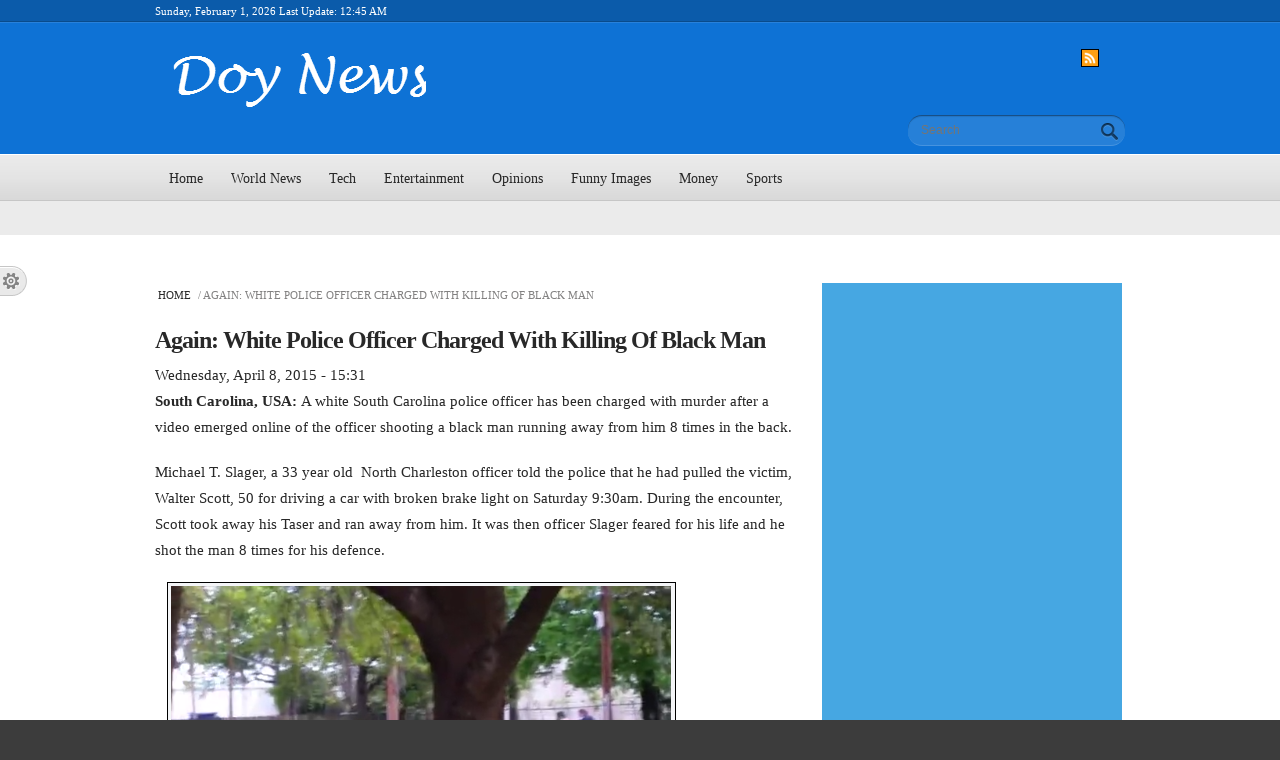

--- FILE ---
content_type: text/html; charset=utf-8
request_url: https://www.doynews.com/article/again-white-police-officer-charged-killing-black-man
body_size: 10561
content:
<!DOCTYPE html PUBLIC "-//W3C//DTD HTML+RDFa 1.1//EN"
"http://www.w3.org/MarkUp/DTD/xhtml-rdfa-1.dtd">
<!--[if IE 8 ]><html lang="en" dir="ltr" version="HTML+RDFa 1.1"
  xmlns:content="http://purl.org/rss/1.0/modules/content/"
  xmlns:dc="http://purl.org/dc/terms/"
  xmlns:foaf="http://xmlns.com/foaf/0.1/"
  xmlns:og="http://ogp.me/ns#"
  xmlns:rdfs="http://www.w3.org/2000/01/rdf-schema#"
  xmlns:sioc="http://rdfs.org/sioc/ns#"
  xmlns:sioct="http://rdfs.org/sioc/types#"
  xmlns:skos="http://www.w3.org/2004/02/skos/core#"
  xmlns:xsd="http://www.w3.org/2001/XMLSchema#"
  xmlns:schema="http://schema.org/" class="no-js ie8"><![endif]-->
<!--[if IE 9 ]><html lang="en" dir="ltr" version="HTML+RDFa 1.1"
  xmlns:content="http://purl.org/rss/1.0/modules/content/"
  xmlns:dc="http://purl.org/dc/terms/"
  xmlns:foaf="http://xmlns.com/foaf/0.1/"
  xmlns:og="http://ogp.me/ns#"
  xmlns:rdfs="http://www.w3.org/2000/01/rdf-schema#"
  xmlns:sioc="http://rdfs.org/sioc/ns#"
  xmlns:sioct="http://rdfs.org/sioc/types#"
  xmlns:skos="http://www.w3.org/2004/02/skos/core#"
  xmlns:xsd="http://www.w3.org/2001/XMLSchema#"
  xmlns:schema="http://schema.org/" class="no-js ie9"><![endif]-->
<!--[if (gt IE 9)|!(IE)]><!--><html lang="en" dir="ltr" version="HTML+RDFa 1.1"
  xmlns:content="http://purl.org/rss/1.0/modules/content/"
  xmlns:dc="http://purl.org/dc/terms/"
  xmlns:foaf="http://xmlns.com/foaf/0.1/"
  xmlns:og="http://ogp.me/ns#"
  xmlns:rdfs="http://www.w3.org/2000/01/rdf-schema#"
  xmlns:sioc="http://rdfs.org/sioc/ns#"
  xmlns:sioct="http://rdfs.org/sioc/types#"
  xmlns:skos="http://www.w3.org/2004/02/skos/core#"
  xmlns:xsd="http://www.w3.org/2001/XMLSchema#"
  xmlns:schema="http://schema.org/" class="no-js"><!--<![endif]-->
<head profile="http://www.w3.org/1999/xhtml/vocab">

  <meta charset="utf-8" />
<link rel='dns-prefetch' href='//k4z6w9b5.stackpathcdn.com' />
<link rel='dns-prefetch' href='//cdn.shareaholic.net' />
<link rel='dns-prefetch' href='//www.shareaholic.net' />
<link rel='dns-prefetch' href='//analytics.shareaholic.com' />
<link rel='dns-prefetch' href='//recs.shareaholic.com' />
<link rel='dns-prefetch' href='//go.shareaholic.com' />
<link rel='dns-prefetch' href='//partner.shareaholic.com' />
<!-- Shareaholic Content Tags -->
<meta name='shareaholic:site_name' content='Doy News' />
<meta name='shareaholic:language' content='en' />
<meta name='shareaholic:site_id' content='0d98d2144c836556dd5e7275a3fb10e0' />
<meta name='shareaholic:drupal_version' content='7.x-3.31' />
<meta name='shareaholic:url' content='https://www.doynews.com/article/again-white-police-officer-charged-killing-black-man' />
<meta name='shareaholic:article_published_time' content='2015-04-08T15:31:43+03:00' />
<meta name='shareaholic:article_modified_time' content='2016-08-28T19:23:35+03:00' />
<meta name='shareaholic:article_author_name' content='simeon' />
<meta name='shareaholic:keywords' content='world news, categories, usa, breaking news, options, latest headlines, news slider, michael t. slager, michael slager, north charleston police officer, walter scott' />
<meta name='shareaholic:image' content='https://www.doynews.com/sites/default/files/field/image/michael-slager.PNG' />
<!-- Shareaholic Content Tags End -->
<!-- Growth powered by Shareaholic - https://www.shareaholic.com -->
<link rel='preload' href='//cdn.shareaholic.net/assets/pub/shareaholic.js' as='script'>
<script data-cfasync='false'>
  //<![CDATA[
    _SHR_SETTINGS = {"endpoints":{"share_counts_url":"https:\/\/www.doynews.com\/shareaholic\/api\/share_counts\/v1"}};
  //]]>
</script>
<script 
  data-cfasync='false'
  src='//cdn.shareaholic.net/assets/pub/shareaholic.js'
  data-shr-siteid='0d98d2144c836556dd5e7275a3fb10e0'
  async >
</script>
<!-- Shareaholic Open Graph Tags -->
<meta property='og:image' content='https://www.doynews.com/sites/default/files/field/image/michael-slager.PNG' />
<!-- Shareaholic Open Graph Tags End -->
<link rel="shortcut icon" href="https://www.doynews.com/sites/default/files/favicon.ico" type="image/vnd.microsoft.icon" />
<meta name="description" content="South Carolina, USA: A white South Carolina police officer has been charged with murder after a video emerged online of the officer shooting a black man running away from him 8 times in the back.Michael T. Slager, a 33 year old North Charleston officer told the police that he had pulled the victim, Walter Scott, 50 for driving a car with broken brake light on Saturday 9:30am." />
<meta name="robots" content="follow, index" />
<meta name="rating" content="general" />
<link rel="canonical" href="https://www.doynews.com/article/again-white-police-officer-charged-killing-black-man" />
<link rel="shortlink" href="https://www.doynews.com/node/525" />
<script async src="//pagead2.googlesyndication.com/pagead/js/adsbygoogle.js"></script>
<script>
  (adsbygoogle = window.adsbygoogle || []).push({
    google_ad_client: "ca-pub-8981491115142438",
    enable_page_level_ads: true
  });
</script><script async src="//pagead2.googlesyndication.com/pagead/js/adsbygoogle.js"></script>
<script>
  (adsbygoogle = window.adsbygoogle || []).push({
    google_ad_client: "ca-pub-8981491115142438",
    enable_page_level_ads: true
  });
</script>
<!-- Start of Statcounter Code for Default Guide -->
<script type="text/javascript">
var sc_invisible=1; 
var sc_project=9800986; 
var sc_security="ee0f91a1"; 
</script>
<script type="text/javascript" async
src="https://secure.statcounter.com/counter/counter.js"></script>
<noscript><div class="Statcounter"><a title="Web Analytics Made Easy -
Statcounter"
href="https://statcounter.com/"
target="_blank"><img class="Statcounter"
src="https://c.statcounter.com/9800986/0/ee0f91a1/1/"
alt="Web Analytics"></a></div></noscript>
<!-- End of Statcounter Code for Default Guide -->
  
  <!--[if lte IE 7]> <div style=' text-align:center; clear: both; padding:0 0 0 15px; position: relative;'> <a href="http://windows.microsoft.com/en-US/internet-explorer/products/ie/home?ocid=ie6_countdown_bannercode"><img src="http://storage.ie6countdown.com/assets/100/images/banners/warning_bar_0000_us.jpg" border="0" height="42" width="820" alt="You are using an outdated browser. For a faster, safer browsing experience, upgrade for free today." /></a></div> <![endif]-->

  <!--  Mobile viewport optimized: j.mp/bplateviewport -->
  <meta name="viewport" content="initial-scale = 1.0,maximum-scale = 1.0">
  
  <title>Again: White Police Officer Charged With Killing Of Black Man | Doy News</title>
  
  <!--[if LT IE 9]>
  <script src="http://html5shim.googlecode.com/svn/trunk/html5.js"></script>
  <![endif]-->
  

  <link type="text/css" rel="stylesheet" href="https://www.doynews.com/sites/default/files/css/css_xE-rWrJf-fncB6ztZfd2huxqgxu4WO-qwma6Xer30m4.css" media="all" />
<link type="text/css" rel="stylesheet" href="https://www.doynews.com/sites/default/files/css/css_nFDvDBIisPrbFRhDo2uj0Ck93-52DeCJJG8GxRYJ_NQ.css" media="all" />
<link type="text/css" rel="stylesheet" href="https://www.doynews.com/sites/default/files/css/css_rhyBgoZ5Xq9PtIkMd1zfYJQ450QNG-pFYb2__qzalbI.css" media="all" />
<style type="text/css" media="all">
<!--/*--><![CDATA[/*><!--*/
.tinynav{display:none;}#block-system-main-menu .menu{display:block;}

/*]]>*/-->
</style>
<style type="text/css" media="all and (max-width:767px)">
<!--/*--><![CDATA[/*><!--*/
.tinynav{display:block;}#block-system-main-menu .menu{display:none;}

/*]]>*/-->
</style>
<link type="text/css" rel="stylesheet" href="https://www.doynews.com/sites/default/files/css/css__3s5J-7eabhXsbYD3pz0odmTbkC11FHGrxN1rJDKFeM.css" media="all" />
<link type="text/css" rel="stylesheet" href="https://www.doynews.com/sites/default/files/css/css_JnAotENnxIW7XBSJie3dEFW6fNEZYdDCbZ3k0q_Vdb0.css" media="screen" />
<link type="text/css" rel="stylesheet" href="https://www.doynews.com/styleswitcher/css/global_news?t2x0eh" media="all" id="styleswitcher-css" />
  <script type="text/javascript" src="//code.jquery.com/jquery-1.12.4.min.js"></script>
<script type="text/javascript">
<!--//--><![CDATA[//><!--
window.jQuery || document.write("<script src='/sites/all/modules/jquery_update/replace/jquery/1.12/jquery.min.js'>\x3C/script>")
//--><!]]>
</script>
<script type="text/javascript" src="https://www.doynews.com/sites/default/files/js/js_GOikDsJOX04Aww72M-XK1hkq4qiL_1XgGsRdkL0XlDo.js"></script>
<script type="text/javascript" src="https://www.doynews.com/sites/default/files/js/js_onbE0n0cQY6KTDQtHO_E27UBymFC-RuqypZZ6Zxez-o.js"></script>
<script type="text/javascript" src="https://www.doynews.com/sites/default/files/js/js_R9UbiVw2xuTUI0GZoaqMDOdX0lrZtgX-ono8RVOUEVc.js"></script>
<script type="text/javascript" src="https://www.doynews.com/sites/default/files/js/js_KQ0-yBXxOGuRNw10TbX68cSNrgJcKeMRVUIM4VrhCRM.js"></script>
<script type="text/javascript" src="https://www.googletagmanager.com/gtag/js?id=UA-83361314-1"></script>
<script type="text/javascript">
<!--//--><![CDATA[//><!--
window.google_analytics_uacct = "UA-83361314-1";window.dataLayer = window.dataLayer || [];function gtag(){dataLayer.push(arguments)};gtag("js", new Date());gtag("set", "developer_id.dMDhkMT", true);gtag("config", "UA-83361314-1", {"groups":"default","page_path":location.pathname + location.search + location.hash,"link_attribution":true,"allow_ad_personalization_signals":false});
//--><!]]>
</script>
<script type="text/javascript" src="https://www.doynews.com/sites/default/files/js/js_vtXC1hP0iGjXGhm8b4Y-502vLWcvXPFoaKH_I6xNGmY.js"></script>
<script type="text/javascript" src="https://www.doynews.com/sites/default/files/js/js_pwPu_hoDsd9no13v3KljjRfaV1My_oVbGkjfT0V2fcM.js"></script>
<script type="text/javascript">
<!--//--><![CDATA[//><!--
jQuery.extend(Drupal.settings, {"basePath":"\/","pathPrefix":"","setHasJsCookie":0,"ajaxPageState":{"theme":"global_news","theme_token":"c4ldpiwdEYnZMdQEgH8wdSCBZvOTe3EmO73xsE3YNIk","js":{"\/\/code.jquery.com\/jquery-1.12.4.min.js":1,"0":1,"misc\/jquery-extend-3.4.0.js":1,"misc\/jquery-html-prefilter-3.5.0-backport.js":1,"misc\/jquery.once.js":1,"misc\/drupal.js":1,"sites\/all\/modules\/jquery_update\/js\/jquery_browser.js":1,"misc\/form-single-submit.js":1,"sites\/all\/modules\/admin_menu\/admin_devel\/admin_devel.js":1,"sites\/all\/modules\/adsense\/contrib\/adsense_click\/adsense_click.js":1,"sites\/all\/libraries\/colorbox\/jquery.colorbox-min.js":1,"sites\/all\/modules\/colorbox\/js\/colorbox.js":1,"sites\/all\/modules\/colorbox\/styles\/default\/colorbox_style.js":1,"sites\/all\/modules\/tinynav\/tinynav-fork.js":1,"sites\/all\/modules\/tinynav\/tinynav-drupal.js":1,"sites\/all\/modules\/google_analytics\/googleanalytics.js":1,"https:\/\/www.googletagmanager.com\/gtag\/js?id=UA-83361314-1":1,"1":1,"sites\/all\/modules\/disqus\/disqus.js":1,"sites\/all\/modules\/fb_likebox\/fb_likebox.js":1,"sites\/all\/modules\/styleswitcher\/styleswitcher.js":1,"sites\/all\/themes\/global_news\/js\/global_news.core.js":1,"sites\/all\/themes\/global_news\/js\/jquery.loader.js":1,"sites\/all\/themes\/global_news\/js\/jquery-ui.min.js":1},"css":{"modules\/system\/system.base.css":1,"modules\/system\/system.menus.css":1,"modules\/system\/system.messages.css":1,"modules\/system\/system.theme.css":1,"modules\/aggregator\/aggregator.css":1,"modules\/comment\/comment.css":1,"modules\/field\/theme\/field.css":1,"modules\/node\/node.css":1,"modules\/poll\/poll.css":1,"modules\/search\/search.css":1,"modules\/user\/user.css":1,"sites\/all\/modules\/views\/css\/views.css":1,"sites\/all\/modules\/ckeditor\/css\/ckeditor.css":1,"sites\/all\/modules\/colorbox\/styles\/default\/colorbox_style.css":1,"sites\/all\/modules\/ctools\/css\/ctools.css":1,"sites\/all\/modules\/panels\/css\/panels.css":1,"sites\/all\/modules\/pollfield\/pollfield.css":1,"0":1,"1":1,"sites\/all\/modules\/adsense\/css\/adsense.css":1,"sites\/all\/modules\/styleswitcher\/styleswitcher.overlay.css":1,"sites\/all\/themes\/global_news\/css\/boilerplate.css":1,"sites\/all\/themes\/global_news\/css\/style.css":1,"sites\/all\/themes\/global_news\/css\/common.css":1,"sites\/all\/themes\/global_news\/css\/responsive.css":1,"sites\/all\/themes\/global_news\/css\/style_red.css":1,"sites\/all\/themes\/global_news\/css\/style_blue.css":1,"sites\/all\/themes\/global_news\/css\/style_orange.css":1,"sites\/all\/themes\/global_news\/css\/style_green.css":1,"sites\/all\/themes\/global_news\/css\/style_grey.css":1,"sites\/all\/themes\/global_news\/css\/style_dark_blue.css":1,"sites\/all\/themes\/global_news\/css\/style_dark_grey.css":1,"sites\/all\/themes\/global_news\/css\/maintenance-page.css":1,"https:\/\/www.doynews.com\/styleswitcher\/css\/global_news":1}},"colorbox":{"opacity":"0.85","current":"{current} of {total}","previous":"\u00ab Prev","next":"Next \u00bb","close":"Close","maxWidth":"98%","maxHeight":"98%","fixed":true,"mobiledetect":true,"mobiledevicewidth":"480px","file_public_path":"\/sites\/default\/files","specificPagesDefaultValue":"admin*\nimagebrowser*\nimg_assist*\nimce*\nnode\/add\/*\nnode\/*\/edit\nprint\/*\nprintpdf\/*\nsystem\/ajax\nsystem\/ajax\/*"},"tinynav":{"selector":"#block-system-main-menu .menu","media_query":"all and (max-width:767px)","header":false,"active":"active"},"googleanalytics":{"account":["UA-83361314-1"],"trackOutbound":1,"trackMailto":1,"trackDownload":1,"trackDownloadExtensions":"7z|aac|arc|arj|asf|asx|avi|bin|csv|doc(x|m)?|dot(x|m)?|exe|flv|gif|gz|gzip|hqx|jar|jpe?g|js|mp(2|3|4|e?g)|mov(ie)?|msi|msp|pdf|phps|png|ppt(x|m)?|pot(x|m)?|pps(x|m)?|ppam|sld(x|m)?|thmx|qtm?|ra(m|r)?|sea|sit|tar|tgz|torrent|txt|wav|wma|wmv|wpd|xls(x|m|b)?|xlt(x|m)|xlam|xml|z|zip","trackColorbox":1,"trackUrlFragments":1},"urlIsAjaxTrusted":{"\/article\/again-white-police-officer-charged-killing-black-man":true},"disqus":{"domain":"doynewswebsite","url":"https:\/\/www.doynews.com\/article\/again-white-police-officer-charged-killing-black-man","title":"Again: White Police Officer Charged With Killing Of Black Man","identifier":"node\/525","language":"en","sso":{"name":"Doy News","url":"https:\/\/www.doynews.com\/user\/login?destination=disqus\/closewindow","logout":"https:\/\/www.doynews.com\/user\/logout?destination=node\/525","width":800,"height":600,"button":"https:\/\/www.doynews.com\/","icon":"https:\/\/www.doynews.com\/sites\/default\/files\/favicon.ico"},"api_key":"","remote_auth_s3":"W10= 6f7f87924f7dd8f81466691b67ed93233aa33418 1769871377"},"fb_likebox_app_id":"","fb_likebox_language":"en_EN","styleSwitcher":{"styles":{"custom\/default":{"name":"custom\/default","label":"Default","path":"https:\/\/www.doynews.com\/styleswitcher\/css\/global_news","is_default":false,"status":true,"weight":0,"_i":0,"theme":"global_news"},"theme\/red":{"name":"theme\/red","label":"Red","path":"https:\/\/www.doynews.com\/sites\/all\/themes\/global_news\/css\/style_red.css","is_default":false,"status":true,"weight":0,"_i":1,"theme":"global_news"},"theme\/blue":{"name":"theme\/blue","label":"Blue","path":"https:\/\/www.doynews.com\/sites\/all\/themes\/global_news\/css\/style_blue.css","is_default":false,"status":true,"weight":0,"_i":2,"theme":"global_news"},"theme\/orange":{"name":"theme\/orange","label":"Orange","path":"https:\/\/www.doynews.com\/sites\/all\/themes\/global_news\/css\/style_orange.css","is_default":false,"status":true,"weight":0,"_i":3,"theme":"global_news"},"theme\/green":{"name":"theme\/green","label":"Green","path":"https:\/\/www.doynews.com\/sites\/all\/themes\/global_news\/css\/style_green.css","is_default":false,"status":true,"weight":0,"_i":4,"theme":"global_news"},"theme\/grey":{"name":"theme\/grey","label":"Grey","path":"https:\/\/www.doynews.com\/sites\/all\/themes\/global_news\/css\/style_grey.css","is_default":false,"status":true,"weight":0,"_i":5,"theme":"global_news"},"theme\/dark_blue":{"name":"theme\/dark_blue","label":"Dark Blue","path":"https:\/\/www.doynews.com\/sites\/all\/themes\/global_news\/css\/style_dark_blue.css","is_default":false,"status":true,"weight":0,"_i":6,"theme":"global_news"},"theme\/black":{"name":"theme\/black","label":"Black","path":"https:\/\/www.doynews.com\/sites\/all\/themes\/global_news\/css\/style_dark_grey.css","is_default":false,"status":true,"weight":0,"_i":7,"theme":"global_news"}},"default":"custom\/default","enableOverlay":0,"cookieExpire":31536000,"theme":"global_news"}});
//--><!]]>
</script>
  
  <style type="text/css" media="screen">/* News Portal blue */
.section-1 {
  background: #0b5baa;
  border-bottom: 1px solid #094b8b;
}

.section-2 {
  background: #0e72d5;
  border-top: 1px solid #2881da;
}

#block-search-form .container-inline, #search-block-form .container-inline {
	background: #2680d8;
	border-bottom: 1px solid #4693df;
	border-top: 1px solid #184f86;
}


#block-system-main-menu .menu li a.active-trail,
#block-system-main-menu .menu li a.active,
.view-breaking-news .view-header,
.quicktabs-wrapper .quicktabs-tabs .active a,
.views-field-comment-count a,
.views-field-term-node-tid a,
#block-system-main-menu .menu li a:hover {
	color: #0e72d5 !important;
}</style>
  
</head>
<body id="body" class="html not-front not-logged-in one-sidebar sidebar-second page-node page-node- page-node-525 node-type-article with-navigation with-subnav page-again-white-police-officer-charged-killing-black-man section-article" >

    
<div id="page-wrapper">

  <div id="page">

    <header id="header" role="banner" class="clearfix">
      <div class="section-1 clearfix">
        <div class="wrapp">
          <div class="col-1">
            Sunday, February 1, 2026 Last Update: 12:45 AM          </div>
          <div class="col-2">
                            <div class="region region-topbar">
    <script type="text/javascript">var sc_project=9800986;var sc_invisible=1;var sc_security="ee0f91a1";</script><script type="text/javascript" src="https://www.statcounter.com/counter/counter_xhtml.js"></script><noscript><div class="statcounter"><a title="drupal statistics" href="http://statcounter.com/drupal/"><img class="statcounter" src="http://c.statcounter.com/9800986/0/ee0f91a1/1/" alt="drupal statistics" /></a></div></noscript>  </div>
                      </div>
        </div>
      </div>
      
              <div class="section-2 clearfix">
              <div class="region region-header">
    <div id="block-delta-blocks-logo" class="block block-delta-blocks block-odd">

      
  <div class="content">
    <div class="logo-img"><a href="/" id="logo" title="Return to the Doy News home page"><img typeof="foaf:Image" src="https://doynews.com/sites/default/files/logo_1.png" alt="Doy News" /></a></div>  </div><!-- /.content -->

</div><!-- /.block --><div id="block-block-11" class="block block-block block-even">

      
  <div class="content">
    <p style="margin-left: 900px;"> <a href="http://doynews.com/apple-feed-entertainment"><img src="/sites/default/files/field/image/web-opti.png" width="16" height="16" style="border: 1px solid black; display: block; margin-left: auto; margin-right: auto;" /></a></p>
  </div><!-- /.content -->

</div><!-- /.block --><div id="block-search-form" class="block block-search block-odd">

      
  <div class="content">
    <form action="/article/again-white-police-officer-charged-killing-black-man" method="post" id="search-block-form" accept-charset="UTF-8"><div><div class="container-inline">
      <h2 class="element-invisible">Search form</h2>
    <div class="form-item form-type-textfield form-item-search-block-form">
  <label class="element-invisible" for="edit-search-block-form--2">Search </label>
 <input title="Enter the terms you wish to search for." placeholder="Search" type="search" id="edit-search-block-form--2" name="search_block_form" value="" size="15" maxlength="128" class="form-text" />
</div>
<div class="form-actions form-wrapper" id="edit-actions"><input type="submit" id="edit-submit" name="op" value="Search" class="form-submit" /></div><input type="hidden" name="form_build_id" value="form-P7cnW3p491Ygym10cdETsqTiNjrkkmpXL_i1bJOHhXQ" />
<input type="hidden" name="form_id" value="search_block_form" />
</div>
</div></form>  </div><!-- /.content -->

</div><!-- /.block -->  </div>
        </div>
            
              <div class="section-3 clearfix">
              <div class="region region-navigation">
    <div id="block-system-main-menu" class="block block-system block-menu block-even">

      
  <div class="content">
    <ul class="menu clearfix"><li class="first leaf home mid-224"><a href="/">Home</a></li>
<li class="expanded dropdown world-news-lt-span-class-quot-caret-quot-gt-lt-span-gt- mid-4710"><a href="/categories/world-news" title="World News" class="dropdown-toggle" data-toggle="dropdown" data-target="#">World News<span class="caret"></span></a><ul class="dropdown-menu"><li class="first leaf asia mid-4711"><a href="/categories/asia" title="Asia">Asia</a></li>
<li class="leaf middle-east mid-8805"><a href="/categories/middle-east" title="Middle East">Middle East</a></li>
<li class="leaf europe mid-4712"><a href="/categories/europe" title="Europe">Europe</a></li>
<li class="leaf usa mid-4713"><a href="/categories/usa" title="USA">USA</a></li>
<li class="leaf uk mid-7195"><a href="/categories/uk" title="UK">UK</a></li>
<li class="last leaf africa mid-4714"><a href="/categories/africa" title="Africa">Africa</a></li>
</ul></li>
<li class="expanded dropdown tech-lt-span-class-quot-caret-quot-gt-lt-span-gt- mid-4705"><a href="/categories/tech" title="Tech" class="dropdown-toggle" data-toggle="dropdown" data-target="#">Tech<span class="caret"></span></a><ul class="dropdown-menu"><li class="first leaf application-amp-software mid-4706"><a href="/categories/application-software" title="Application &amp; Software">Application &amp; Software</a></li>
<li class="leaf e-gadgets mid-4707"><a href="/categories/e-gadgets" title="E-Gadgets">E-Gadgets</a></li>
<li class="leaf mobile mid-4708"><a href="/categories/mobile" title="Mobile">Mobile</a></li>
<li class="last leaf pc-mac-tech-news mid-4709"><a href="/categories/pcmactech-news" title="PC/MAC/Tech News">PC/MAC/Tech News</a></li>
</ul></li>
<li class="expanded dropdown entertainment-lt-span-class-quot-caret-quot-gt-lt-span-gt- mid-4715"><a href="/categories/entertainment" title="Entertainment" class="dropdown-toggle" data-toggle="dropdown" data-target="#">Entertainment<span class="caret"></span></a><ul class="dropdown-menu"><li class="first leaf celebrity-gist mid-4716"><a href="/categories/celebrity-gist" title="Celebrity gist">Celebrity gist</a></li>
<li class="leaf movies mid-4717"><a href="/categories/movies" title="Movies">Movies</a></li>
<li class="leaf music mid-4718"><a href="/categories/music" title="Music">Music</a></li>
<li class="last leaf random-gists mid-4719"><a href="/categories/random-gists" title="Random Gists">Random Gists</a></li>
</ul></li>
<li class="expanded dropdown opinions-lt-span-class-quot-caret-quot-gt-lt-span-gt- mid-4699"><a href="/categories/opinions" title="Opinions" class="dropdown-toggle" data-toggle="dropdown" data-target="#">Opinions<span class="caret"></span></a><ul class="dropdown-menu"><li class="first leaf government mid-4700"><a href="/categories/government" title="Government">Government</a></li>
<li class="leaf people mid-4701"><a href="/categories/people" title="People">People</a></li>
<li class="last leaf sport mid-4702"><a href="/categories/sport" title="Sport">Sport</a></li>
</ul></li>
<li class="leaf funny-images mid-4698"><a href="/categories/funny-images" title="Funny Images">Funny Images</a></li>
<li class="leaf money mid-4704"><a href="/categories/money" title="Money">Money</a></li>
<li class="last expanded dropdown sports-lt-span-class-quot-caret-quot-gt-lt-span-gt- mid-4720"><a href="/categories/sports" title="Sports" class="dropdown-toggle" data-toggle="dropdown" data-target="#">Sports<span class="caret"></span></a><ul class="dropdown-menu"><li class="first leaf football mid-4721"><a href="/categories/football" title="Football">Football</a></li>
<li class="last leaf other-sports mid-5332"><a href="/categories/other-sports" title="Other Sports">Other Sports</a></li>
</ul></li>
</ul>  </div><!-- /.content -->

</div><!-- /.block --><div id="block--managed-9" class="block block--managed block-odd">

    
  <div class="content">
    <div style='text-align:center'><div class='adsense responsive' >
<script async src="//pagead2.googlesyndication.com/pagead/js/adsbygoogle.js"></script>
<!-- responsive -->
<ins class="adsbygoogle"
     style="display:block"
     data-ad-client="ca-pub-8981491115142438"
     data-ad-slot="6327260707"
     data-ad-format="auto"
     data-full-width-responsive="true"></ins>
<script>
(adsbygoogle = window.adsbygoogle || []).push({});
</script>
</div></div>  </div>
</div>
  </div>
        </div>
            
    </header><!-- /#header -->

  <div id="main-wrapper">
    <div id="main" class="clearfix">
    
        
        
        
    
        
      <div id="content" class="column" role="main">
        <div class="section">
        
                    <div id="breadcrumb" class="clearfix"><a href="/">Home</a> / Again: White Police Officer Charged With Killing Of Black Man</div>
                
                
                
                  <h1 class="title" id="page-title">Again: White Police Officer Charged With Killing Of Black Man</h1>
                
                
                  <div class="tabs"></div>
                
                
                
                  <div class="region region-content">
    <div id="block-system-main" class="block block-system block-even">

      
  <div class="content">
    <article id="node-525" class="node node-article node-odd published with-comments node-full view-mode-full clearfix" about="/article/again-white-police-officer-charged-killing-black-man" typeof="schema:Article sioc:Item foaf:Document">

    
  <div class="content">
    <div class='shareaholic-canvas' data-app-id='19347180' data-app-id-name='article_above_content' data-app='share_buttons' data-title='Again: White Police Officer Charged With Killing Of Black Man' data-link='https://www.doynews.com/article/again-white-police-officer-charged-killing-black-man' data-summary=''></div><div class="field field-name-post-date field-type-ds field-label-hidden"><div class="field-items"><div class="field-item even">Wednesday, April 8, 2015 - 15:31</div></div></div><div class="field field-name-body field-type-text-with-summary field-label-hidden"><div class="field-items"><div class="field-item even" property="schema:description content:encoded"><p><strong>South Carolina, USA: </strong>A white South Carolina police officer has been charged with murder after a video emerged online of the officer shooting a black man running away from him 8 times in the back.</p>
<p>Michael T. Slager, a 33 year old  North Charleston officer told the police that he had pulled the victim, Walter Scott, 50 for driving a car with broken brake light on Saturday 9:30am. During the encounter, Scott took away his Taser and ran away from him. It was then officer Slager feared for his life and he shot the man 8 times for his defence.</p>
<p>   <img src="/sites/default/files/field/image/michael-slager.PNG" alt="Michael T slager" style="border: 1px solid black;" /></p>
<p>However, a video emerged online that shows a complete side of the story. The video shows Scott running away from Slager, and he[Slager] stands still and shot him fatally 8 times in the back, and the man fell down.</p>
<p>Slager can be heard in the video saying:</p>
<p>                 Shots fired and the subject is down. He took my Taser.</p>
<p>Slager works to the body and yells, "put your hands behind your back" and handcuffed the man  while he picks another thing on the ground.</p>
<p>The video footage was shared by an anonymous bystander on his mobile phone and wrote :</p>
<p style="padding-left: 30px;"><em>The video begins in the vacant lot, apparently moments after Officer Slager fired his Taser. Wires, which carry the electrical current from the stun gun, appear to be extending from Mr. Scott’s body as the two men tussle and Mr. Scott turns to run.</em></p>
<p style="padding-left: 30px;"><em>Something — it is not clear whether it is the stun gun — is either tossed or knocked to the ground behind the two men and Officer Slager draws his gun, the video shows. When the officer fires, Mr. Scott appears to be 15 to 20 feet away and fleeing. He falls after the last of eight shots.</em></p>
<p>During a news conference, the mayor of <span style="font-size: 13.0080003738403px; line-height: 20.0063037872314px;">North Charleston said that the officer made a bad decision and that prompted his arrest:</span></p>
<p><span style="font-size: 13.0080003738403px; line-height: 20.0063037872314px;">  <em> </em></span><em>When you’re wrong, you’re wrong,” Summey said. “When you make a bad decision, don’t care if you’re behind the shield or a citizen on the street, you have to live with that decision</em></p>
<p><strong>Watch the video below</strong></p>
<p><em>   </em></p>
<iframe src="https://player.vimeo.com/video/124336782" frameborder="0" width="603" height="350"></iframe><p></p>
<p>Doy News</p>
</div></div></div><div class="field field-name-field-tags2 field-type-taxonomy-term-reference field-label-above clearfix"><h3 class="field-label">Tags: </h3><ul class="links"><li class="taxonomy-term-reference-0" rel="schema:keywords"><a href="/tags/michael-t-slager" typeof="skos:Concept" property="rdfs:label skos:prefLabel" datatype="">Michael T. Slager</a></li><li class="taxonomy-term-reference-1" rel="schema:keywords"><a href="/tags/michael-slager" typeof="skos:Concept" property="rdfs:label skos:prefLabel" datatype="">Michael Slager</a></li><li class="taxonomy-term-reference-2" rel="schema:keywords"><a href="/tags/north-charleston-police-officer" typeof="skos:Concept" property="rdfs:label skos:prefLabel" datatype="">North Charleston police officer</a></li><li class="taxonomy-term-reference-3" rel="schema:keywords"><a href="/tags/walter-scott" typeof="skos:Concept" property="rdfs:label skos:prefLabel" datatype="">Walter Scott</a></li></ul></div><span rel="schema:url" resource="/article/again-white-police-officer-charged-killing-black-man" class="rdf-meta element-hidden"></span><span property="schema:name" content="Again: White Police Officer Charged With Killing Of Black Man" class="rdf-meta element-hidden"></span><div class='shareaholic-canvas' data-app-id='19347170' data-app-id-name='article_below_content' data-app='share_buttons' data-title='Again: White Police Officer Charged With Killing Of Black Man' data-link='https://www.doynews.com/article/again-white-police-officer-charged-killing-black-man' data-summary=''></div>  </div><!-- /.content -->

    
          
  </article><!-- /.node -->  </div><!-- /.content -->

</div><!-- /.block --><div id="block--managed-0" class="block block--managed block-odd">

    
  <div class="content">
    <div style='text-align:center'><div class='adsense responsive' >
<script async src="//pagead2.googlesyndication.com/pagead/js/adsbygoogle.js"></script>
<!-- autorelaxed -->
<ins class="adsbygoogle"
     style="display:block"
     data-ad-client="ca-pub-8981491115142438"
     data-ad-slot="6297271507"
     data-ad-format="autorelaxed"
     data-full-width-responsive="true"></ins>
<script>
(adsbygoogle = window.adsbygoogle || []).push({});
</script>
</div></div>  </div>
</div>
<div id="block-disqus-disqus-comments" class="block block-disqus block-even">

      
  <div class="content">
    <div id="disqus_thread"><noscript><p><a href="http://doynewswebsite.disqus.com/?url=https%3A%2F%2Fwww.doynews.com%2Farticle%2Fagain-white-police-officer-charged-killing-black-man">View the discussion thread.</a></p></noscript></div>  </div><!-- /.content -->

</div><!-- /.block -->  </div>
                
        </div><!-- /.section -->
      </div><!-- /#content -->
      
              <aside id="sidebar-second" class="column sidebar" role="complementary">
          <div class="section">
              <div class="region region-sidebar-second">
    <div id="block--managed-3" class="block block--managed block-even">

    
  <div class="content">
    <div style='text-align:center'><div class='adsense' style='width:300px;height:600px;'>
<script async src="//pagead2.googlesyndication.com/pagead/js/adsbygoogle.js"></script>
<!-- 300x600 -->
<ins class="adsbygoogle"
     style="display:inline-block;width:300px;height:600px"
     data-ad-client="ca-pub-8981491115142438"
     data-ad-slot="1349558700"></ins>
<script>
(adsbygoogle = window.adsbygoogle || []).push({});
</script>
</div></div>  </div>
</div>
<section id="block-block-7" class="block block-block block-odd">

        <h2>Send Us A Story</h2>
    
  <div class="content">
    <p><a href="http://doynews.com/content/contact-doy-news"><img alt="" src="/sites/default/files/field/image/share%20your%20story.png" style="height:234px; width:336px" /></a></p>
  </div><!-- /.content -->

</section><!-- /.block --><div id="block-block-12" class="block block-block block-even">

      
  <div class="content">
    <!-- Begin MailChimp Signup Form -->
<link href="//cdn-images.mailchimp.com/embedcode/classic-10_7.css" rel="stylesheet" type="text/css">
<style type="text/css">
	#mc_embed_signup{background:#fff; clear:left; font:14px Helvetica,Arial,sans-serif; }
	/* Add your own MailChimp form style overrides in your site stylesheet or in this style block.
	   We recommend moving this block and the preceding CSS link to the HEAD of your HTML file. */
#mc_embed_signup .button{
background-color: #0e72d5;
    margin-left:100px;
</style>
<div id="mc_embed_signup">
<form action="//dsoftwaretechnology.us7.list-manage.com/subscribe/post?u=6b7126e3293b87848fc409e1c&amp;id=986d58970c" method="post" id="mc-embedded-subscribe-form" name="mc-embedded-subscribe-form" class="validate" target="_blank" novalidate>
    <div id="mc_embed_signup_scroll">
	<h2>Subscribe to our mailing list</h2>
<div class="indicates-required"><span class="asterisk">*</span> indicates required</div>
<div class="mc-field-group">
	<label for="mce-EMAIL">Email Address  <span class="asterisk">*</span>
</label>
	<input type="email" value="" name="EMAIL" class="required email" id="mce-EMAIL">
</div>
	<div id="mce-responses" class="clear">
		<div class="response" id="mce-error-response" style="display:none"></div>
		<div class="response" id="mce-success-response" style="display:none"></div>
	</div>    <!-- real people should not fill this in and expect good things - do not remove this or risk form bot signups-->
    <div style="position: absolute; left: -5000px;" aria-hidden="true"><input type="text" name="b_6b7126e3293b87848fc409e1c_986d58970c" tabindex="-1" value=""></div>
    <div class="clear"><input type="submit" value="Subscribe" name="subscribe" id="mc-embedded-subscribe" class="button"></div>
    </div>
</form>
</div>
<script type='text/javascript' src='//s3.amazonaws.com/downloads.mailchimp.com/js/mc-validate.js'></script><script type='text/javascript'>(function($) {window.fnames = new Array(); window.ftypes = new Array();fnames[0]='EMAIL';ftypes[0]='email';}(jQuery));var $mcj = jQuery.noConflict(true);</script>
<!--End mc_embed_signup-->  </div><!-- /.content -->

</div><!-- /.block --><section id="block-fb-likebox-0" class="block block-fb-likebox block-odd">

        <h2>Like Us To Read News On Your Timeline</h2>
    
  <div class="content">
    <div class="fb-page" data-href="https://www.facebook.com/doyworldnews/" data-width="340" data-height="500" data-tabs="" data-hide-cover="1" data-show-facepile="0" data-hide-cta="0" data-small-header="0" data-adapt-container-width="1"><div class="fb-xfbml-parse-ignore"><blockquote cite="https://www.facebook.com/doyworldnews/"><a href="https://www.facebook.com/doyworldnews/">Like Us To Read News On Your Timeline</a></blockquote></div></div>  </div><!-- /.content -->

</section><!-- /.block -->  </div>
          </div><!-- /.section -->
        </aside><!-- /#sidebar-second -->
            
      
    </div><!-- /#main -->
  </div><!-- /#main-wrapper -->
  

    <footer id="footer" role="contentinfo">
        <div class="region region-footer">
    <div id="block-menu-menu-footer-menu" class="block block-menu block-even">

      
  <div class="content">
    <ul class="menu clearfix"><li class="first leaf home mid-896"><a href="/node" title="">Home</a></li>
<li class="leaf work-with-us mid-1586"><a href="/content/be-reporter" title="">Work with Us</a></li>
<li class="leaf sports mid-902"><a href="/categories/sports" title="">Sports</a></li>
<li class="leaf entertainment mid-903"><a href="/categories/entertainment" title="">Entertainment</a></li>
<li class="leaf tech mid-905"><a href="/categories/tech" title="">Tech</a></li>
<li class="leaf contact-doy-news mid-1900"><a href="/content/contact-doy-news" title="">Contact Doy News</a></li>
<li class="leaf privacy-policy mid-1903"><a href="/content/privacy-policy" title="">Privacy Policy</a></li>
<li class="last leaf advertise-with-us mid-899"><a href="/content/advertise" title="">Advertise With Us</a></li>
</ul>  </div><!-- /.content -->

</div><!-- /.block --><div id="block-block-5" class="block block-block block-odd">

      
  <div class="content">
    <p><a href="#" id="scroll_to_top">Scroll To Top</a></p>
  </div><!-- /.content -->

</div><!-- /.block --><div id="block-block-3" class="block block-block block-even">

      
  <div class="content">
    Copyright &copy; 2026 Doy News. All rights reserved.  </div><!-- /.content -->

</div><!-- /.block -->  </div>
    </footer><!-- /#footer -->

  </div><!-- /#page -->
</div><!-- /#page-wrapper -->


  <div id="tools">
    <h3>Options</h3>
      <div class="region region-tools">
    <section id="block-styleswitcher-styleswitcher" class="block block-styleswitcher block-odd">

        <h2>Layout color:</h2>
    
  <div class="content">
    <div class="item-list"><ul><li class="first"><a href="/styleswitcher/switch/global_news/custom/default?destination=node/525" class="style-switcher custom-style style-default" data-rel="custom/default" rel="nofollow">Default</a></li>
<li><a href="/styleswitcher/switch/global_news/theme/red?destination=node/525" class="style-switcher theme-style style-red" data-rel="theme/red" rel="nofollow">Red</a></li>
<li><a href="/styleswitcher/switch/global_news/theme/blue?destination=node/525" class="style-switcher theme-style style-blue" data-rel="theme/blue" rel="nofollow">Blue</a></li>
<li><a href="/styleswitcher/switch/global_news/theme/orange?destination=node/525" class="style-switcher theme-style style-orange" data-rel="theme/orange" rel="nofollow">Orange</a></li>
<li><a href="/styleswitcher/switch/global_news/theme/green?destination=node/525" class="style-switcher theme-style style-green" data-rel="theme/green" rel="nofollow">Green</a></li>
<li><a href="/styleswitcher/switch/global_news/theme/grey?destination=node/525" class="style-switcher theme-style style-grey" data-rel="theme/grey" rel="nofollow">Grey</a></li>
<li><a href="/styleswitcher/switch/global_news/theme/dark-blue?destination=node/525" class="style-switcher theme-style style-dark-blue" data-rel="theme/dark_blue" rel="nofollow">Dark Blue</a></li>
<li class="last"><a href="/styleswitcher/switch/global_news/theme/black?destination=node/525" class="style-switcher theme-style style-black" data-rel="theme/black" rel="nofollow">Black</a></li>
</ul></div>  </div><!-- /.content -->

</section><!-- /.block -->  </div>
  </div>
   
<script defer src="https://static.cloudflareinsights.com/beacon.min.js/vcd15cbe7772f49c399c6a5babf22c1241717689176015" integrity="sha512-ZpsOmlRQV6y907TI0dKBHq9Md29nnaEIPlkf84rnaERnq6zvWvPUqr2ft8M1aS28oN72PdrCzSjY4U6VaAw1EQ==" data-cf-beacon='{"version":"2024.11.0","token":"ec382c3e0464492e80bed545545134ef","r":1,"server_timing":{"name":{"cfCacheStatus":true,"cfEdge":true,"cfExtPri":true,"cfL4":true,"cfOrigin":true,"cfSpeedBrain":true},"location_startswith":null}}' crossorigin="anonymous"></script>
</body>
</html>

--- FILE ---
content_type: text/html; charset=UTF-8
request_url: https://player.vimeo.com/video/124336782
body_size: 6849
content:
<!DOCTYPE html>
<html lang="en">
<head>
  <meta charset="utf-8">
  <meta name="viewport" content="width=device-width,initial-scale=1,user-scalable=yes">
  
  <link rel="canonical" href="https://player.vimeo.com/video/124336782">
  <meta name="googlebot" content="noindex,indexifembedded">
  
  
  <title>Walter Scott shooting on Vimeo</title>
  <style>
      body, html, .player, .fallback {
          overflow: hidden;
          width: 100%;
          height: 100%;
          margin: 0;
          padding: 0;
      }
      .fallback {
          
              background-color: transparent;
          
      }
      .player.loading { opacity: 0; }
      .fallback iframe {
          position: fixed;
          left: 0;
          top: 0;
          width: 100%;
          height: 100%;
      }
  </style>
  <link rel="modulepreload" href="https://f.vimeocdn.com/p/4.46.25/js/player.module.js" crossorigin="anonymous">
  <link rel="modulepreload" href="https://f.vimeocdn.com/p/4.46.25/js/vendor.module.js" crossorigin="anonymous">
  <link rel="preload" href="https://f.vimeocdn.com/p/4.46.25/css/player.css" as="style">
</head>

<body>


<div class="vp-placeholder">
    <style>
        .vp-placeholder,
        .vp-placeholder-thumb,
        .vp-placeholder-thumb::before,
        .vp-placeholder-thumb::after {
            position: absolute;
            top: 0;
            bottom: 0;
            left: 0;
            right: 0;
        }
        .vp-placeholder {
            visibility: hidden;
            width: 100%;
            max-height: 100%;
            height: calc(1080 / 1920 * 100vw);
            max-width: calc(1920 / 1080 * 100vh);
            margin: auto;
        }
        .vp-placeholder-carousel {
            display: none;
            background-color: #000;
            position: absolute;
            left: 0;
            right: 0;
            bottom: -60px;
            height: 60px;
        }
    </style>

    

    
        <style>
            .vp-placeholder-thumb {
                overflow: hidden;
                width: 100%;
                max-height: 100%;
                margin: auto;
            }
            .vp-placeholder-thumb::before,
            .vp-placeholder-thumb::after {
                content: "";
                display: block;
                filter: blur(7px);
                margin: 0;
                background: url(https://i.vimeocdn.com/video/514052278-b06ab93ecd21e82b0b6a98c91f11ee2ab336d19357fc1483a6784d4b46c6bcfd-d?mw=80&q=85) 50% 50% / contain no-repeat;
            }
            .vp-placeholder-thumb::before {
                 
                margin: -30px;
            }
        </style>
    

    <div class="vp-placeholder-thumb"></div>
    <div class="vp-placeholder-carousel"></div>
    <script>function placeholderInit(t,h,d,s,n,o){var i=t.querySelector(".vp-placeholder"),v=t.querySelector(".vp-placeholder-thumb");if(h){var p=function(){try{return window.self!==window.top}catch(a){return!0}}(),w=200,y=415,r=60;if(!p&&window.innerWidth>=w&&window.innerWidth<y){i.style.bottom=r+"px",i.style.maxHeight="calc(100vh - "+r+"px)",i.style.maxWidth="calc("+n+" / "+o+" * (100vh - "+r+"px))";var f=t.querySelector(".vp-placeholder-carousel");f.style.display="block"}}if(d){var e=new Image;e.onload=function(){var a=n/o,c=e.width/e.height;if(c<=.95*a||c>=1.05*a){var l=i.getBoundingClientRect(),g=l.right-l.left,b=l.bottom-l.top,m=window.innerWidth/g*100,x=window.innerHeight/b*100;v.style.height="calc("+e.height+" / "+e.width+" * "+m+"vw)",v.style.maxWidth="calc("+e.width+" / "+e.height+" * "+x+"vh)"}i.style.visibility="visible"},e.src=s}else i.style.visibility="visible"}
</script>
    <script>placeholderInit(document,  false ,  true , "https://i.vimeocdn.com/video/514052278-b06ab93ecd21e82b0b6a98c91f11ee2ab336d19357fc1483a6784d4b46c6bcfd-d?mw=80\u0026q=85",  1920 ,  1080 );</script>
</div>

<div id="player" class="player"></div>
<script>window.playerConfig = {"cdn_url":"https://f.vimeocdn.com","vimeo_api_url":"api.vimeo.com","request":{"files":{"dash":{"cdns":{"akfire_interconnect_quic":{"avc_url":"https://vod-adaptive-ak.vimeocdn.com/exp=1769907617~acl=%2F1bd70bae-bd83-47a7-8fc8-e49aa3370554%2Fpsid%3D51a1d2dc5739d06d52d6c0333c5c363299a381e66a4d9cd9f1027dc2bc7a9ba5%2F%2A~hmac=7f20fb16ccfadf04b98974c1fee7df3f38de7d35a38d40487c217b28bef49e40/1bd70bae-bd83-47a7-8fc8-e49aa3370554/psid=51a1d2dc5739d06d52d6c0333c5c363299a381e66a4d9cd9f1027dc2bc7a9ba5/v2/playlist/av/primary/playlist.json?omit=av1-hevc\u0026pathsig=8c953e4f~kwrOpzNfgE02rd2tC41jKg-MwuNo1tBW6lzKFFCUPMI\u0026r=dXM%3D\u0026rh=NeSK9","origin":"gcs","url":"https://vod-adaptive-ak.vimeocdn.com/exp=1769907617~acl=%2F1bd70bae-bd83-47a7-8fc8-e49aa3370554%2Fpsid%3D51a1d2dc5739d06d52d6c0333c5c363299a381e66a4d9cd9f1027dc2bc7a9ba5%2F%2A~hmac=7f20fb16ccfadf04b98974c1fee7df3f38de7d35a38d40487c217b28bef49e40/1bd70bae-bd83-47a7-8fc8-e49aa3370554/psid=51a1d2dc5739d06d52d6c0333c5c363299a381e66a4d9cd9f1027dc2bc7a9ba5/v2/playlist/av/primary/playlist.json?pathsig=8c953e4f~kwrOpzNfgE02rd2tC41jKg-MwuNo1tBW6lzKFFCUPMI\u0026r=dXM%3D\u0026rh=NeSK9"},"fastly_skyfire":{"avc_url":"https://skyfire.vimeocdn.com/1769907617-0x19d70affb867cd6b699b0fc2536636e704ab0b99/1bd70bae-bd83-47a7-8fc8-e49aa3370554/psid=51a1d2dc5739d06d52d6c0333c5c363299a381e66a4d9cd9f1027dc2bc7a9ba5/v2/playlist/av/primary/playlist.json?omit=av1-hevc\u0026pathsig=8c953e4f~kwrOpzNfgE02rd2tC41jKg-MwuNo1tBW6lzKFFCUPMI\u0026r=dXM%3D\u0026rh=NeSK9","origin":"gcs","url":"https://skyfire.vimeocdn.com/1769907617-0x19d70affb867cd6b699b0fc2536636e704ab0b99/1bd70bae-bd83-47a7-8fc8-e49aa3370554/psid=51a1d2dc5739d06d52d6c0333c5c363299a381e66a4d9cd9f1027dc2bc7a9ba5/v2/playlist/av/primary/playlist.json?pathsig=8c953e4f~kwrOpzNfgE02rd2tC41jKg-MwuNo1tBW6lzKFFCUPMI\u0026r=dXM%3D\u0026rh=NeSK9"}},"default_cdn":"akfire_interconnect_quic","separate_av":true,"streams":[{"profile":"119","id":"26254ea1-a7ca-4f14-ab44-aa491dbd9ed7","fps":30,"quality":"1080p"},{"profile":"116","id":"382b0bfa-7e42-442b-8e07-20cdf6eca1f3","fps":30,"quality":"240p"},{"profile":"113","id":"845378b2-a5c8-46bf-99e5-f36897d7b96c","fps":30,"quality":"720p"},{"profile":"112","id":"b1700c2b-537a-4a8b-996d-c2ad45ab1c45","fps":30,"quality":"360p"}],"streams_avc":[{"profile":"119","id":"26254ea1-a7ca-4f14-ab44-aa491dbd9ed7","fps":30,"quality":"1080p"},{"profile":"116","id":"382b0bfa-7e42-442b-8e07-20cdf6eca1f3","fps":30,"quality":"240p"},{"profile":"113","id":"845378b2-a5c8-46bf-99e5-f36897d7b96c","fps":30,"quality":"720p"},{"profile":"112","id":"b1700c2b-537a-4a8b-996d-c2ad45ab1c45","fps":30,"quality":"360p"}]},"hls":{"cdns":{"akfire_interconnect_quic":{"avc_url":"https://vod-adaptive-ak.vimeocdn.com/exp=1769907617~acl=%2F1bd70bae-bd83-47a7-8fc8-e49aa3370554%2Fpsid%3D51a1d2dc5739d06d52d6c0333c5c363299a381e66a4d9cd9f1027dc2bc7a9ba5%2F%2A~hmac=7f20fb16ccfadf04b98974c1fee7df3f38de7d35a38d40487c217b28bef49e40/1bd70bae-bd83-47a7-8fc8-e49aa3370554/psid=51a1d2dc5739d06d52d6c0333c5c363299a381e66a4d9cd9f1027dc2bc7a9ba5/v2/playlist/av/primary/playlist.m3u8?locale=none\u0026omit=av1-hevc-opus\u0026pathsig=8c953e4f~uwA6OQJcy505hPXOh0n0UoM8Mdxxj9-qLsXeWYk4JKs\u0026r=dXM%3D\u0026rh=NeSK9\u0026sf=fmp4","origin":"gcs","url":"https://vod-adaptive-ak.vimeocdn.com/exp=1769907617~acl=%2F1bd70bae-bd83-47a7-8fc8-e49aa3370554%2Fpsid%3D51a1d2dc5739d06d52d6c0333c5c363299a381e66a4d9cd9f1027dc2bc7a9ba5%2F%2A~hmac=7f20fb16ccfadf04b98974c1fee7df3f38de7d35a38d40487c217b28bef49e40/1bd70bae-bd83-47a7-8fc8-e49aa3370554/psid=51a1d2dc5739d06d52d6c0333c5c363299a381e66a4d9cd9f1027dc2bc7a9ba5/v2/playlist/av/primary/playlist.m3u8?locale=none\u0026omit=opus\u0026pathsig=8c953e4f~uwA6OQJcy505hPXOh0n0UoM8Mdxxj9-qLsXeWYk4JKs\u0026r=dXM%3D\u0026rh=NeSK9\u0026sf=fmp4"},"fastly_skyfire":{"avc_url":"https://skyfire.vimeocdn.com/1769907617-0x19d70affb867cd6b699b0fc2536636e704ab0b99/1bd70bae-bd83-47a7-8fc8-e49aa3370554/psid=51a1d2dc5739d06d52d6c0333c5c363299a381e66a4d9cd9f1027dc2bc7a9ba5/v2/playlist/av/primary/playlist.m3u8?locale=none\u0026omit=av1-hevc-opus\u0026pathsig=8c953e4f~uwA6OQJcy505hPXOh0n0UoM8Mdxxj9-qLsXeWYk4JKs\u0026r=dXM%3D\u0026rh=NeSK9\u0026sf=fmp4","origin":"gcs","url":"https://skyfire.vimeocdn.com/1769907617-0x19d70affb867cd6b699b0fc2536636e704ab0b99/1bd70bae-bd83-47a7-8fc8-e49aa3370554/psid=51a1d2dc5739d06d52d6c0333c5c363299a381e66a4d9cd9f1027dc2bc7a9ba5/v2/playlist/av/primary/playlist.m3u8?locale=none\u0026omit=opus\u0026pathsig=8c953e4f~uwA6OQJcy505hPXOh0n0UoM8Mdxxj9-qLsXeWYk4JKs\u0026r=dXM%3D\u0026rh=NeSK9\u0026sf=fmp4"}},"default_cdn":"akfire_interconnect_quic","separate_av":true},"progressive":[{"profile":"119","width":1920,"height":1080,"mime":"video/mp4","fps":30,"url":"https://vod-progressive-ak.vimeocdn.com/exp=1769907617~acl=%2Fvimeo-transcode-storage-prod-us-east1-h264-1080p%2F01%2F4867%2F4%2F124336782%2F354122918.mp4~hmac=46376751b266395119ac5110bf43a58e6478bd72e0c6088df9c3231e50f09419/vimeo-transcode-storage-prod-us-east1-h264-1080p/01/4867/4/124336782/354122918.mp4","cdn":"akamai_interconnect","quality":"1080p","id":"26254ea1-a7ca-4f14-ab44-aa491dbd9ed7","origin":"gcs"},{"profile":"116","width":480,"height":270,"mime":"video/mp4","fps":30,"url":"https://vod-progressive-ak.vimeocdn.com/exp=1769907617~acl=%2Fvimeo-prod-skyfire-std-us%2F01%2F4867%2F4%2F124336782%2F354122942.mp4~hmac=9d2648a83eb81ac8bf4c5ee4209c5f31713458294afc6c0f4803089c927942ed/vimeo-prod-skyfire-std-us/01/4867/4/124336782/354122942.mp4","cdn":"akamai_interconnect","quality":"240p","id":"382b0bfa-7e42-442b-8e07-20cdf6eca1f3","origin":"gcs"},{"profile":"113","width":1280,"height":720,"mime":"video/mp4","fps":30,"url":"https://vod-progressive-ak.vimeocdn.com/exp=1769907617~acl=%2Fvimeo-transcode-storage-prod-us-west1-h264-720p%2F01%2F4867%2F4%2F124336782%2F354122938.mp4~hmac=3c1be90efcacccfc5e0d2b03792a74f2d128c85c33a76c56301bb8a04463cbb3/vimeo-transcode-storage-prod-us-west1-h264-720p/01/4867/4/124336782/354122938.mp4","cdn":"akamai_interconnect","quality":"720p","id":"845378b2-a5c8-46bf-99e5-f36897d7b96c","origin":"gcs"},{"profile":"112","width":640,"height":360,"mime":"video/mp4","fps":30,"url":"https://vod-progressive-ak.vimeocdn.com/exp=1769907617~acl=%2Fvimeo-transcode-storage-prod-us-central1-h264-540p%2F01%2F4867%2F4%2F124336782%2F354122915.mp4~hmac=96d76672287abf8f3ff18720db88baf3d4bf46b838a5743e3b91405f6c0c52ad/vimeo-transcode-storage-prod-us-central1-h264-540p/01/4867/4/124336782/354122915.mp4","cdn":"akamai_interconnect","quality":"360p","id":"b1700c2b-537a-4a8b-996d-c2ad45ab1c45","origin":"gcs"}]},"file_codecs":{"av1":[],"avc":["26254ea1-a7ca-4f14-ab44-aa491dbd9ed7","382b0bfa-7e42-442b-8e07-20cdf6eca1f3","845378b2-a5c8-46bf-99e5-f36897d7b96c","b1700c2b-537a-4a8b-996d-c2ad45ab1c45"],"hevc":{"dvh1":[],"hdr":[],"sdr":[]}},"lang":"en","referrer":"https://www.doynews.com/article/again-white-police-officer-charged-killing-black-man","cookie_domain":".vimeo.com","signature":"83c0545478bc3c63defda67692c2a324","timestamp":1769904017,"expires":3600,"thumb_preview":{"url":"https://videoapi-sprites.vimeocdn.com/video-sprites/image/8b9c8fe0-2356-4c29-ad40-07fb39073f48.0.jpeg?ClientID=sulu\u0026Expires=1769906981\u0026Signature=dfa9e02cfd3f48b043cd1c88103360d49a952458","height":2880,"width":4260,"frame_height":240,"frame_width":426,"columns":10,"frames":120},"currency":"USD","session":"269b25144af1870fcde6826d73e3deb30f895e9e1769904017","cookie":{"volume":1,"quality":null,"hd":0,"captions":null,"transcript":null,"captions_styles":{"color":null,"fontSize":null,"fontFamily":null,"fontOpacity":null,"bgOpacity":null,"windowColor":null,"windowOpacity":null,"bgColor":null,"edgeStyle":null},"audio_language":null,"audio_kind":null,"qoe_survey_vote":0},"build":{"backend":"31e9776","js":"4.46.25"},"urls":{"js":"https://f.vimeocdn.com/p/4.46.25/js/player.js","js_base":"https://f.vimeocdn.com/p/4.46.25/js","js_module":"https://f.vimeocdn.com/p/4.46.25/js/player.module.js","js_vendor_module":"https://f.vimeocdn.com/p/4.46.25/js/vendor.module.js","locales_js":{"de-DE":"https://f.vimeocdn.com/p/4.46.25/js/player.de-DE.js","en":"https://f.vimeocdn.com/p/4.46.25/js/player.js","es":"https://f.vimeocdn.com/p/4.46.25/js/player.es.js","fr-FR":"https://f.vimeocdn.com/p/4.46.25/js/player.fr-FR.js","ja-JP":"https://f.vimeocdn.com/p/4.46.25/js/player.ja-JP.js","ko-KR":"https://f.vimeocdn.com/p/4.46.25/js/player.ko-KR.js","pt-BR":"https://f.vimeocdn.com/p/4.46.25/js/player.pt-BR.js","zh-CN":"https://f.vimeocdn.com/p/4.46.25/js/player.zh-CN.js"},"ambisonics_js":"https://f.vimeocdn.com/p/external/ambisonics.min.js","barebone_js":"https://f.vimeocdn.com/p/4.46.25/js/barebone.js","chromeless_js":"https://f.vimeocdn.com/p/4.46.25/js/chromeless.js","three_js":"https://f.vimeocdn.com/p/external/three.rvimeo.min.js","vuid_js":"https://f.vimeocdn.com/js_opt/modules/utils/vuid.min.js","hive_sdk":"https://f.vimeocdn.com/p/external/hive-sdk.js","hive_interceptor":"https://f.vimeocdn.com/p/external/hive-interceptor.js","proxy":"https://player.vimeo.com/static/proxy.html","css":"https://f.vimeocdn.com/p/4.46.25/css/player.css","chromeless_css":"https://f.vimeocdn.com/p/4.46.25/css/chromeless.css","fresnel":"https://arclight.vimeo.com/add/player-stats","player_telemetry_url":"https://arclight.vimeo.com/player-events","telemetry_base":"https://lensflare.vimeo.com"},"flags":{"plays":1,"dnt":0,"autohide_controls":0,"preload_video":"metadata_on_hover","qoe_survey_forced":0,"ai_widget":0,"ecdn_delta_updates":0,"disable_mms":0,"check_clip_skipping_forward":0},"country":"US","client":{"ip":"18.217.182.155"},"ab_tests":{"cross_origin_texttracks":{"group":"variant","track":false,"data":null}},"atid":"1774411754.1769904017","ai_widget_signature":"a32f4b558c13324de5fb78c3295e3a9a9386a1f281b991be0cba2674e1824a2f_1769907617","config_refresh_url":"https://player.vimeo.com/video/124336782/config/request?atid=1774411754.1769904017\u0026expires=3600\u0026referrer=https%3A%2F%2Fwww.doynews.com%2Farticle%2Fagain-white-police-officer-charged-killing-black-man\u0026session=269b25144af1870fcde6826d73e3deb30f895e9e1769904017\u0026signature=83c0545478bc3c63defda67692c2a324\u0026time=1769904017\u0026v=1"},"player_url":"player.vimeo.com","video":{"id":124336782,"title":"Walter Scott shooting","width":1920,"height":1080,"duration":193,"url":"","share_url":"https://vimeo.com/124336782","embed_code":"\u003ciframe title=\"vimeo-player\" src=\"https://player.vimeo.com/video/124336782?h=a6de075962\" width=\"640\" height=\"360\" frameborder=\"0\" referrerpolicy=\"strict-origin-when-cross-origin\" allow=\"autoplay; fullscreen; picture-in-picture; clipboard-write; encrypted-media; web-share\"   allowfullscreen\u003e\u003c/iframe\u003e","default_to_hd":1,"privacy":"disable","embed_permission":"public","thumbnail_url":"https://i.vimeocdn.com/video/514052278-b06ab93ecd21e82b0b6a98c91f11ee2ab336d19357fc1483a6784d4b46c6bcfd-d","owner":{"id":26623675,"name":"The Post and Courier","img":"https://i.vimeocdn.com/portrait/9177251_60x60?sig=6c2e33ae54bdfdbfb9677d85e51962cb71d40069c5180ba1a8ea9a3645cd6d95\u0026v=1\u0026region=us","img_2x":"https://i.vimeocdn.com/portrait/9177251_60x60?sig=6c2e33ae54bdfdbfb9677d85e51962cb71d40069c5180ba1a8ea9a3645cd6d95\u0026v=1\u0026region=us","url":"https://vimeo.com/postandcourier","account_type":"pro"},"spatial":0,"live_event":null,"version":{"current":null,"available":[{"id":747174566,"file_id":354122318,"is_current":true}]},"unlisted_hash":null,"rating":{"id":32},"fps":30,"bypass_token":"eyJ0eXAiOiJKV1QiLCJhbGciOiJIUzI1NiJ9.eyJjbGlwX2lkIjoxMjQzMzY3ODIsImV4cCI6MTc2OTkwNzY2MH0.Y38wa7ikEyXPDXw1zstej9YWcKKqmRX4zLCbs--AdiE","channel_layout":"stereo","ai":0,"locale":"none"},"user":{"id":0,"team_id":0,"team_origin_user_id":0,"account_type":"none","liked":0,"watch_later":0,"owner":0,"mod":0,"logged_in":0,"private_mode_enabled":0,"vimeo_api_client_token":"eyJhbGciOiJIUzI1NiIsInR5cCI6IkpXVCJ9.eyJzZXNzaW9uX2lkIjoiMjY5YjI1MTQ0YWYxODcwZmNkZTY4MjZkNzNlM2RlYjMwZjg5NWU5ZTE3Njk5MDQwMTciLCJleHAiOjE3Njk5MDc2MTcsImFwcF9pZCI6MTE4MzU5LCJzY29wZXMiOiJwdWJsaWMgc3RhdHMifQ.hfC0ZgKH25q81UDU0i-_R4vFnjzuXQwcSXdwnaSpsdg"},"view":1,"vimeo_url":"vimeo.com","embed":{"audio_track":"","autoplay":0,"autopause":1,"dnt":0,"editor":0,"keyboard":1,"log_plays":1,"loop":0,"muted":0,"on_site":0,"texttrack":"","transparent":1,"outro":"videos","playsinline":1,"quality":null,"player_id":"","api":null,"app_id":"","color":"00adef","color_one":"000000","color_two":"00adef","color_three":"ffffff","color_four":"000000","context":"embed.main","settings":{"auto_pip":1,"badge":0,"byline":0,"collections":0,"color":0,"force_color_one":0,"force_color_two":0,"force_color_three":0,"force_color_four":0,"embed":1,"fullscreen":1,"like":1,"logo":0,"playbar":1,"portrait":0,"pip":1,"share":1,"spatial_compass":0,"spatial_label":0,"speed":1,"title":0,"volume":1,"watch_later":0,"watch_full_video":1,"controls":1,"airplay":1,"audio_tracks":1,"chapters":1,"chromecast":1,"cc":1,"transcript":1,"quality":1,"play_button_position":0,"ask_ai":0,"skipping_forward":1,"debug_payload_collection_policy":"default"},"create_interactive":{"has_create_interactive":false,"viddata_url":""},"min_quality":null,"max_quality":null,"initial_quality":null,"prefer_mms":1}}</script>
<script>const fullscreenSupported="exitFullscreen"in document||"webkitExitFullscreen"in document||"webkitCancelFullScreen"in document||"mozCancelFullScreen"in document||"msExitFullscreen"in document||"webkitEnterFullScreen"in document.createElement("video");var isIE=checkIE(window.navigator.userAgent),incompatibleBrowser=!fullscreenSupported||isIE;window.noModuleLoading=!1,window.dynamicImportSupported=!1,window.cssLayersSupported=typeof CSSLayerBlockRule<"u",window.isInIFrame=function(){try{return window.self!==window.top}catch(e){return!0}}(),!window.isInIFrame&&/twitter/i.test(navigator.userAgent)&&window.playerConfig.video.url&&(window.location=window.playerConfig.video.url),window.playerConfig.request.lang&&document.documentElement.setAttribute("lang",window.playerConfig.request.lang),window.loadScript=function(e){var n=document.getElementsByTagName("script")[0];n&&n.parentNode?n.parentNode.insertBefore(e,n):document.head.appendChild(e)},window.loadVUID=function(){if(!window.playerConfig.request.flags.dnt&&!window.playerConfig.embed.dnt){window._vuid=[["pid",window.playerConfig.request.session]];var e=document.createElement("script");e.async=!0,e.src=window.playerConfig.request.urls.vuid_js,window.loadScript(e)}},window.loadCSS=function(e,n){var i={cssDone:!1,startTime:new Date().getTime(),link:e.createElement("link")};return i.link.rel="stylesheet",i.link.href=n,e.getElementsByTagName("head")[0].appendChild(i.link),i.link.onload=function(){i.cssDone=!0},i},window.loadLegacyJS=function(e,n){if(incompatibleBrowser){var i=e.querySelector(".vp-placeholder");i&&i.parentNode&&i.parentNode.removeChild(i);let a=`/video/${window.playerConfig.video.id}/fallback`;window.playerConfig.request.referrer&&(a+=`?referrer=${window.playerConfig.request.referrer}`),n.innerHTML=`<div class="fallback"><iframe title="unsupported message" src="${a}" frameborder="0"></iframe></div>`}else{n.className="player loading";var t=window.loadCSS(e,window.playerConfig.request.urls.css),r=e.createElement("script"),o=!1;r.src=window.playerConfig.request.urls.js,window.loadScript(r),r["onreadystatechange"in r?"onreadystatechange":"onload"]=function(){!o&&(!this.readyState||this.readyState==="loaded"||this.readyState==="complete")&&(o=!0,playerObject=new VimeoPlayer(n,window.playerConfig,t.cssDone||{link:t.link,startTime:t.startTime}))},window.loadVUID()}};function checkIE(e){e=e&&e.toLowerCase?e.toLowerCase():"";function n(r){return r=r.toLowerCase(),new RegExp(r).test(e);return browserRegEx}var i=n("msie")?parseFloat(e.replace(/^.*msie (\d+).*$/,"$1")):!1,t=n("trident")?parseFloat(e.replace(/^.*trident\/(\d+)\.(\d+).*$/,"$1.$2"))+4:!1;return i||t}
</script>
<script nomodule>
  window.noModuleLoading = true;
  var playerEl = document.getElementById('player');
  window.loadLegacyJS(document, playerEl);
</script>
<script type="module">try{import("").catch(()=>{})}catch(t){}window.dynamicImportSupported=!0;
</script>
<script type="module">if(!window.dynamicImportSupported||!window.cssLayersSupported){if(!window.noModuleLoading){window.noModuleLoading=!0;var playerEl=document.getElementById("player");window.loadLegacyJS(document,playerEl)}var moduleScriptLoader=document.getElementById("js-module-block");moduleScriptLoader&&moduleScriptLoader.parentElement.removeChild(moduleScriptLoader)}
</script>
<script type="module" id="js-module-block">if(!window.noModuleLoading&&window.dynamicImportSupported&&window.cssLayersSupported){const n=document.getElementById("player"),e=window.loadCSS(document,window.playerConfig.request.urls.css);import(window.playerConfig.request.urls.js_module).then(function(o){new o.VimeoPlayer(n,window.playerConfig,e.cssDone||{link:e.link,startTime:e.startTime}),window.loadVUID()}).catch(function(o){throw/TypeError:[A-z ]+import[A-z ]+module/gi.test(o)&&window.loadLegacyJS(document,n),o})}
</script>

<script type="application/ld+json">{"embedUrl":"https://player.vimeo.com/video/124336782?h=a6de075962","thumbnailUrl":"https://i.vimeocdn.com/video/514052278-b06ab93ecd21e82b0b6a98c91f11ee2ab336d19357fc1483a6784d4b46c6bcfd-d?f=webp","name":"Walter Scott shooting","description":"The following contains unedited, graphic footage of the April 4, 2015, shooting of Walter Scott by North Charleston Patrolman 1st Class Michael Thomas Slager taken by an anonymous bystander.","duration":"PT193S","uploadDate":"2015-04-07T14:48:21-04:00","@context":"https://schema.org/","@type":"VideoObject"}</script>

</body>
</html>


--- FILE ---
content_type: text/css
request_url: https://www.doynews.com/sites/default/files/css/css_JnAotENnxIW7XBSJie3dEFW6fNEZYdDCbZ3k0q_Vdb0.css
body_size: 12355
content:
html,body,div,span,object,iframe,h1,h2,h3,h4,h5,h6,p,blockquote,pre,abbr,address,cite,code,del,dfn,em,img,ins,kbd,q,samp,small,strong,sub,sup,var,b,i,dl,dt,dd,ol,fieldset,form,label,legend,table,caption,tbody,tfoot,thead,tr,th,td,article,aside,canvas,details,figcaption,figure,footer,header,hgroup,menu,nav,section,summary,time,mark,audio,video{margin:0;padding:0;border:0;outline:0;font-size:100%;vertical-align:baseline;background:transparent;}li ul,li ol{margin:0;}ul.menu,ul.menu li.expanded,ul.menu li.collapsed{margin:0;padding:0;list-style:none;list-style-image:none;list-style-type:none;}ul,ol{padding-left:10px;margin-left:10px;}dl{margin:0 0 1.5em 0;}dl dt{font-weight:bold;}dd{margin-left:1.5em;}table{margin-bottom:1.5em;width:100%;}th,tr,td{padding:0.1em 0.5em;vertical-align:middle;}hr{background:#666;border:none;clear:both;float:none;height:1px;margin:-1px 0 1.5em;width:100%;}fieldset{border:1px solid #a26b4f;margin:.5em 0;padding:1em;}iframe{background:#fff !important;}article,aside,details,figcaption,figure,footer,header,hgroup,nav,section{display:block;}audio,canvas,video{display:inline-block;*display:inline;*zoom:1;}audio:not([controls]){display:none;}[hidden]{display:none;}p{margin:0 0 15px 0;}nav ul{list-style:none;}blockquote,q{quotes:none;color:#990000;font-size:14px;line-height:22px;font-style:italic;display:block;margin:0 0 19px 19px;}blockquote:before,q:before{background:url(/sites/all/themes/global_news/images/quote-open.png) 0 0 no-repeat;content:'';display:inline-block;width:16px;height:15px;float:left;margin-right:9px;}blockquote:after,q:after{background:url(/sites/all/themes/global_news/images/quote-close.png) 0 0 no-repeat;content:'';display:inline-block;width:16px;height:15px;margin-left:9px;vertical-align:bottom;}blockquote p{display:inline;}ins{background-color:#46a7e2;color:#000;text-decoration:none;}mark{background-color:#46a7e2;color:#000;font-style:italic;font-weight:bold;}del{text-decoration:line-through;}abbr[title],dfn[title]{border-bottom:1px dotted;cursor:help;}table{border-collapse:collapse;border-spacing:0;}hr{display:block;height:1px;border:0;border-top:1px solid #cccccc;margin:1em 0;padding:0;}form{margin:0;}button,input,select,textarea{font-size:100%;font-family:sans-serif;margin:0;vertical-align:baseline;*vertical-align:middle;}button,input{line-height:normal;*overflow:visible;}table button,table input{*overflow:auto;}button,html input[type="button"],input[type="reset"],input[type="submit"]{cursor:pointer;-webkit-appearance:button;}input[type="checkbox"],input[type="radio"]{box-sizing:border-box;padding:0;}input[type="search"]{-webkit-appearance:textfield;-moz-box-sizing:content-box;-webkit-box-sizing:content-box;box-sizing:content-box;}input[type="search"]::-webkit-search-decoration{-webkit-appearance:none;}button::-moz-focus-inner,input::-moz-focus-inner{border:0;padding:0;}textarea{overflow:auto;vertical-align:top;resize:vertical;}select:focus,input:focus,textarea:focus{outline:none;}pre,code,kbd,samp{font-family:monospace,sans-serif;}body,select,input,textarea{color:#444;}h1,h2,h3,h4,h5,h6{line-height:normal;margin-bottom:8px;color:#282828;}h1{font-size:26px;letter-spacing:-1px;}h2{font-size:24px;}h3{font-size:22px;margin-bottom:9px;}h4{font-size:20px;margin-bottom:9px;}h5{font-size:20px;margin-bottom:9px;}h6{font-size:18px;margin-bottom:10px;}a:hover,a:active{outline:none;}ul,ol{margin-left:0;}ol{list-style-type:decimal;}small{font-size:85%;}strong,th{font-weight:bold;}img{font-size:0;line-height:0;vertical-align:top;max-width:100%;height:auto;}td,td img{vertical-align:top;}sub{vertical-align:sub;font-size:smaller;}sup{vertical-align:super;font-size:smaller;}pre{padding:15px;white-space:pre;white-space:pre-wrap;white-space:pre-line;word-wrap:break-word;}legend{*margin-left:-7px;}input[type="radio"]{vertical-align:baseline;}input[type="checkbox"]{vertical-align:middle;*vertical-align:baseline;}label,input[type=button],input[type=submit],button{cursor:pointer;}label{display:table;font-weight:normal;}label.option{display:inline;}button,input,select,textarea{font-size:100%;margin:0;vertical-align:baseline;*vertical-align:middle;}button,input{line-height:normal;*overflow:visible;}table button,table input{*overflow:auto;}input:valid,textarea:valid{}input:invalid,textarea:invalid{border-radius:1px;box-shadow:0px 0px 5px red;}.no-boxshadow input:invalid,.no-boxshadow textarea:invalid{background-color:#f0dddd;}::-moz-selection{background:#46a7e2;color:#fff;text-shadow:none;}::selection{background:#46a7e2;color:#fff;text-shadow:none;}a:link{-webkit-tap-highlight-color:#46a7e2;}img{-ms-interpolation-mode:bicubic;}svg:not(:root){overflow:hidden;}#skip-link{position:absolute;}.ir{display:block;border:0;text-indent:-999em;overflow:hidden;background-color:transparent;background-repeat:no-repeat;text-align:left;direction:ltr;}.ir br{display:none;}.hidden{display:none !important;visibility:hidden;}.visuallyhidden{border:0;clip:rect(0 0 0 0);height:1px;margin:-1px;overflow:hidden;padding:0;position:absolute;width:1px;}.visuallyhidden.focusable:active,.visuallyhidden.focusable:focus{clip:auto;height:auto;margin:0;overflow:visible;position:static;width:auto;}.invisible{visibility:hidden;}.clearfix:before,.clearfix:after{content:"";display:table;}.clearfix:after{clear:both;}.clearfix{zoom:1;}#edit-author #edit-name{background-image:none;}.action-links,.links,.view-archives ul,.list_dot,.list_arrow,.list_check,.slider ul{list-style:none;padding:0;margin:0;}
body#body{background:#3c3c3c;color:#282828;font-family:georgia,Times New Roman,serif;font-size:15px;line-height:1.75;margin:0;padding:0;position:relative;min-width:320px;}#page-wrapper{background:#fff;}.fixed #page-wrapper{width:996px;margin:0 auto;}p{margin-bottom:19px;}a{color:#1f4f82;outline:none;}a:hover{text-decoration:underline;}#header{position:relative;}#header .region{width:970px;margin:0 auto;}.section-1{background:#7a0000;border-bottom:1px solid #640000;}.section-1 .wrapp{width:970px;margin:0 auto;}.section-1 .col-1{float:left;font-size:11px;color:#fff;padding-top:2px;}.region-topbar{width:auto;}.region

.section-2{background:#990000;border-top:1px solid #a41c1c;box-shadow:0 -1px 2px rgba(0,0,0,.2) inset;}.section-3{background:url(/sites/all/themes/global_news/images/bg-menu.gif) top repeat-x;}.region-navigation{margin:0 auto;padding-top:10px;}.region-showcase{padding:24px 0;overflow:hidden;}.region-maintop,.region-above-content{background:url(/sites/all/themes/global_news/images/bg-line.gif) bottom repeat-x;overflow:hidden;}#header #site-name-slogan{float:left;}#header #site-name{font-family:Helvetica,Helvetica Neue,Arial,sans-serif;font-size:30px;font-weight:bold;line-height:normal;margin:0;}#header #site-name a{text-decoration:none}#block-system-main-menu .menu{margin:0;position:relative;}#block-system-main-menu .menu li{float:left;position:static;}#block-system-main-menu .menu li .caret{display:none;}#block-system-main-menu .menu li a{background:none;color:#282828;font-size:14px;font-weight:normal;padding:3px 14px;text-decoration:none;margin-bottom:43px;display:inline-block;}#block-system-main-menu .menu li a:hover{color:#990000;}#block-system-main-menu .menu li a.active-trail,#block-system-main-menu .menu li a.active{color:#990000;background:#eeeeee;box-shadow:0 1px 1px rgba(0,0,0,.2) inset;border-radius:15px;border-top:1px solid #adadad;border-bottom:1px solid #fff;font-weight:bold;}#block-system-main-menu .dropdown-menu{display:none;width:100%;background:none;box-shadow:none;border:none;position:absolute;top:45px;left:0;}#block-system-main-menu .active .dropdown-menu{display:block;padding-left:0;}#block-system-main-menu .dropdown-menu li{background:url(/sites/all/themes/global_news/images/bg-li2.gif) right 5px no-repeat;}#block-system-main-menu .dropdown-menu li.last{background:none;}#block-system-main-menu .dropdown-menu li a{font-size:12px;color:#282828;margin:0;padding:0 13px 0 11px;}#block-system-main-menu .dropdown-menu li a:hover,#block-system-main-menu .dropdown-menu li a.active-trail,#block-system-main-menu .dropdown-menu li a.active{background:none;border:0;border-radius:0;box-shadow:none;color:#1f4f82;font-weight:normal;}#block-menu-menu-footer-menu .menu li{background:url(/sites/all/themes/global_news/images/bg-li3.gif) right no-repeat;padding:0 9px 3px;float:left;}#block-menu-menu-footer-menu .menu li.first{padding-left:0;}#block-menu-menu-footer-menu .menu li.last{background:none;}#block-menu-menu-footer-menu .menu li a{color:#282828;text-decoration:none}#block-menu-menu-footer-menu .menu li a:hover{color:#2e5b8a;text-decoration:underline;}.tinynav{background:url(/sites/all/themes/global_news/images/bg-menu-select.gif) right 9px no-repeat #eeeeee;box-shadow:0 1px 1px rgba(0,0,0,.2) inset,0 -1px 1px rgba(255,255,255,1) inset;border:0;border-radius:15px;color:#990000;font-weight:bold;cursor:pointer;height:26px;padding:5px;width:100%;margin-bottom:11px;font-size:14px;padding-left:10px;-webkit-appearance:none;-moz-appearance:none;appearance:none;}.tinynav option{color:#282828;}#breadcrumb{color:#828181;padding:3px 3px 22px;text-transform:uppercase;font-size:11px;}#breadcrumb a{color:#282828;font-size:11px;text-decoration:none;padding:0 4px;}#breadcrumb a:hover{color:#990000;}#breadcrumb a:first-child{padding-left:0;}#main-wrapper{width:970px;margin:0 auto;}#main-wrapper #main{margin:0 auto;overflow:hidden;}.section .region{width:100%;}#sidebar-first{float:left;width:332px;}#sidebar-first .section{padding:20px 26px 0 0;}#content{padding:20px 0 15px 0;float:left;width:638px;}#content .section{width:100%;}.no-sidebars #content{width:970px;}#sidebar-second{float:right;width:332px;}#sidebar-second .section{padding:20px 0 0 26px;}.region-mainbottom{background:url(/sites/all/themes/global_news/images/bg-line.gif) top repeat-x;margin-right:-26px;float:left;padding-top:18px;}.region-mainbottom .block{width:140px;float:left;margin-right:26px;}.tabs-wrapper{margin:1px 0 20px;}div.tabs{overflow:hidden;}.tabs ul.primary{border:0;border-bottom:1px solid #c9c9c9;margin:10px 0 10px 0;overflow:hidden;padding:4px 0;}.tabs ul.primary li{margin-bottom:-1px;}.tabs ul.primary li a{background:#EDEDED;border:1px solid #BBB;border-bottom:0;border-radius:5px 5px 0 0;color:#000;font-size:12px;font-weight:normal;margin:0;overflow:hidden;padding:3px 15px 4px;text-shadow:0 1px 0 #FFF;-webkit-transition:background 0.1s linear;-moz-transition:background 0.1s linear;}.tabs ul li a.active,.tabs ul li a:hover{background:#1f4f82;color:#fff;text-shadow:none;}#comments{margin-bottom:30px;}article.comment header{float:left;overflow:hidden;}.user-picture{float:left;margin-right:15px;margin-bottom:8px;}section#comments h2.title,section#comment-form-wrapper h2{color:#828181;font-size:14px;font-weight:bold;margin-bottom:0;}article.comment .username{font-weight:bold;text-decoration:none;}article.comment .username:hover{text-decoration:underline;}article.comment .content{overflow:hidden;width:100%;}#comment-form label,#contact-site-form label{color:#282828;}.form-required{color:#f00 !important;}#comment-form .form-text,#user-login .form-text,#contact-site-form input.form-text,.search-form .form-text{width:220px;}#comment-form .form-textarea{height:120px;}.resizable-textarea .grippie{display:none;}.form-type-item{overflow:hidden;width:100%;}.form-type-item label{float:left;padding-right:10px;}.form-type-item a{color:#1f4f82;}.form-type-select{margin:0;}#edit-comment-body-und-0-format-guidelines{padding-top:15px;}#edit-comment-body-und-0-format-guidelines ul li{font-size:12px;overflow:hidden;width:100%;}#contacts{padding-top:5px;line-height:20px;}#contacts .contacts-map article.node{padding-bottom:0;background:url(/sites/all/themes/global_news/images/bg-line.gif) bottom repeat-x;}#comments{margin-top:30px !important;}.comment-wrapper{overflow:hidden;}article.comment .submitted{margin:2px 0 10px;color:#828181;}article.comment{background:url(/sites/all/themes/global_news/images/bg-line.gif) bottom repeat-x;padding:17px 0;position:relative;}article.comment h2{color:#292a2b;font-size:18px;font-weight:normal;text-decoration:none;}article.comment h3{line-height:normal;}article.comment h3 a{color:#292a2b;font-size:18px;font-weight:normal;text-decoration:none;}.node article.comment footer{overflow:hidden;padding:10px 0 0 0;}.rate-widget{position:absolute;top:0;right:0;}.rate-number-up-down-btn-up{background:url(/sites/all/themes/global_news/images/bg_rate_hand.png) no-repeat 0 0;width:18px;height:18px;}.rate-number-up-down-btn-down{background:url(/sites/all/themes/global_news/images/bg_rate_hand.png) no-repeat right 0;width:18px;height:18px;}.rate-number-up-down-rating{font-size:12px;padding:4px 9px;color:#828181;}.positive{color:#4f7305;}.negative{color:#990000;}#edit-comment-body-und-0-format{border:1px solid #d6d2c6;}#edit-comment-body-und-0-format .fieldset-wrapper > *{padding-left:0;padding-right:0;}#edit-comment-body-und-0-format .fieldset-wrapper{padding:20px 10px;}#edit-comment-body-und-0-format .fieldset-wrapper label{display:inline;}#comment-form-wrapper{margin-top:30px;}article.comment span.new{position:absolute;top:0;right:0;}.comment-preview{background:none;}.front #page-title{display:none;}#content h1.title{font-size:24px;color:#282828;}.node header h2{color:#282828;font-size:23px;line-height:normal;padding:0px;}.node h2 a{color:#282828;font-size:23px;font-weight:normal;text-decoration:none;text-transform:none;}.node h2 a:hover{color:#1f4f82;}article.node{padding-bottom:30px;}.submitted{font-size:12px;margin:0 0 10px;color:#828181;}.submitted a{color:#1f4f82;text-decoration:none;}.submitted a:hover{text-decoration:underline;}.submitted .comment_count{background:url(/sites/all/themes/global_news/images/bg-comment.png) 0 4px no-repeat;padding-left:20px;display:inline-block;color:#990000;text-decoration:none;}article.node footer{padding:10px 0;}article footer ul.links.inline{overflow:hidden;display:block;}article footer ul li{float:left;padding:0;margin:0 15px 0 0;padding:0 !important;}article footer ul li.first{margin-left:0;}ul.links li a{color:#282828;font-size:12px;text-decoration:none;display:inline-block;padding:1px 14px;border:1px solid #c6c6c6;border-radius:15px;box-shadow:0 1px 0 rgba(255,255,255,1) inset;background:url(/sites/all/themes/global_news/images/bg-more.gif) top repeat-x;}ul.links li a:hover{color:#990000;}.node-teaser .comment-add{display:none;}.field-name-field-tags2,.field-name-field-blog-tags{padding-bottom:10px;}.field-name-field-tags2 .field-label,.field-name-field-blog-tags .field-label{color:#828181;float:left;font-size:12px;font-weight:normal;padding-right:5px;line-height:16px;}.field-name-field-tags2 .field-items,.field-name-field-blog-tags .field-items{overflow:hidden;padding-bottom:15px;width:100%;}.field-name-field-tags2 ul li,.field-name-field-blog-tags ul li{float:left;padding:0 4px;margin-right:5px;}.field-name-field-tags2 ul li a,.field-name-field-blog-tags ul li a{border-radius:0;border:0;background:none;font-size:12px;color:#1f4f82;text-decoration:none;padding:0;}.field-name-field-tags2 ul li a:hover,.field-name-field-blog-tags ul li a:hover{text-decoration:underline;}.extra{overflow:hidden;}html.js .collapsible.collapsed.collapsible .fieldset-legend{background-image:url(/sites/all/themes/global_news/images/menu-collapsed.png);}html.js .collapsible.collapsible .fieldset-legend{background-image:url(/sites/all/themes/global_news/images/menu-expanded.png);}input[type="text"],input[type="password"],input[type="search"],input[type="email"],textarea{background:#ebebeb;border:0;border-top:1px solid #929292;border-radius:15px;box-shadow:0 1px 1px rgba(0,0,0,.1) inset;color:#666 !important;font-family:Arial,Helvetica,sans-serif;font-size:12px;padding:6px 5px 7px;box-sizing:border-box;-moz-box-sizing:border-box;-webkit-box-sizing:border-box;}.contact-form{padding-top:10px;}#webform-client-form-53 .form-item{padding-bottom:9px;margin:0;}#webform-client-form-53 label{width:67px;padding:0;margin:0;display:inline-block;}#webform-client-form-53 input[type="text"],#webform-client-form-53 input[type="email"]{width:286px;}#webform-client-form-53 .form-textarea-wrapper{display:inline-block;}#webform-client-form-53 textarea{width:346px;}#webform-client-form-53 .form-submit{margin:0 0 0 67px;}section.block{margin-bottom:10px;padding-bottom:21px;}section.block ul,section.block .item-list ul li{margin:0;}ul li.leaf{list-style-image:none;list-style-type:none;margin:0;padding:0;}section.block h2{color:#828181;font-size:14px;line-height:normal;text-transform:uppercase;}section.block .content{position:relative;}section.block .content li{background:url(/sites/all/themes/global_news/images/bg-line.gif) bottom repeat-x;padding:9px 0;overflow:hidden;line-height:18px;}section.block .content li a{color:#1f4f82;line-height:18px;text-decoration:none;}section.block .content li a:hover{text-decoration:underline;}.poll{overflow:hidden;}.poll .title{line-height:18px;}.form-checkboxes .form-item,.form-radios .form-item{margin:0 0 10px;line-height:18px;}.poll .bar{background-color:#fff;background-image:-moz-linear-gradient(top,#f0f0f0,#fff);background-image:-ms-linear-gradient(top,#f0f0f0,#fff);background-image:-o-linear-gradient(top,#f0f0f0,#fff);background-image:-webkit-gradient(linear,left top,left bottom,from(#f0f0f0),to(#fff));background-image:-webkit-linear-gradient(top,#f0f0f0,#fff);background-image:linear-gradient(top,#f0f0f0,#fff);border:1px solid #8c8c8c;padding:1px;height:10px;margin-bottom:15px;}.poll .bar .foreground{height:10px;display:none;background-color:#0072ff;background-image:-moz-linear-gradient(left,#0072ff,#00c0ff);background-image:-ms-linear-gradient(left,#0072ff,#00c0ff);background-image:-o-linear-gradient(left,#0072ff,#00c0ff);background-image:-webkit-gradient(linear,left,right,from(#0072ff),to(#00c0ff));background-image:-webkit-linear-gradient(left,#0072ff,#00c0ff);background-image:linear-gradient(left,#0072ff,#00c0ff);}.poll .percent{float:right;}.poll .vote-form{text-align:left;padding-bottom:15px;}.poll .vote-form .choices{width:100%;}.block-poll .links{position:absolute;bottom:15px;left:63px;}.block-poll ul.links li{background:none;float:left;margin-right:10px;padding:0}.block-poll ul.links li a{color:#282828;font-size:12px;text-decoration:none;display:inline-block;padding:2px 14px;border:1px solid #c6c6c6;border-radius:15px;box-shadow:0 1px 0 rgba(255,255,255,1) inset;background:url(/sites/all/themes/global_news/images/bg-more.gif) top repeat-x;line-height:18px;}.block-poll ul.links li a:hover{color:#990000;text-decoration:none;}.vote-form .form-submit{padding:4px 14px 3px;}#block-comment-recent .content li a{display:block;}#block-forum-new .contextual-links-wrapper{display:none;}#block-system-navigation .content li{margin:0;}.more-link{text-align:left;}.more-link a{color:#282828;font-size:12px;text-decoration:none;display:inline-block;padding:1px 14px;border:1px solid #c6c6c6;border-radius:15px;box-shadow:0 1px 0 rgba(255,255,255,1) inset;background:url(/sites/all/themes/global_news/images/bg-more.gif) top repeat-x;margin-top:15px;}.more-link a:hover{color:#990000;}#block-search-form{}#block-search-form .form-text,#search-block-form .container-inline .form-text{width:185px;padding:7px 13px 6px;border:none;background:none;color:#d7cdcd !important;box-shadow:none;-moz-box-sizing:border-box;-webkit-box-sizing:border-box;box-sizing:border-box;}#block-search-form .form-text:-moz-placeholder,#block-search-form .form-text::-webkit-input-placeholder{color:#d7cdcd;}#block-search-form .container-inline,#search-block-form .container-inline{overflow:hidden;display:inline-block;background:#a31919;border-top:1px solid #650f0f;border-bottom:1px solid #b13b3b;box-shadow:0 1px 1px rgba(0,0,0,.1) inset;border-radius:14px;}#block-search-form .container-inline .form-item,#search-block-form .container-inline .form-item{float:left;margin:0;}#block-search-form .container-inline .form-actions,#search-block-form .container-inline .form-actions{float:right;}#block-search-form .form-submit,#search-block-form .form-submit{background:url(/sites/all/themes/global_news/images/search.png) no-repeat center 6px;border:0;line-height:normal;width:32px;height:28px;padding:0;margin:0;vertical-align:middle;cursor:pointer;text-indent:-9999px;box-shadow:none;}.form-submit{font-weight:normal;line-height:normal;margin-right:5px;vertical-align:middle;color:#282828;font-size:12px;text-decoration:none;display:inline-block;padding:6px 14px 7px;border:1px solid #c6c6c6;border-radius:15px;box-shadow:0 1px 0 rgba(255,255,255,1) inset;background:url(/sites/all/themes/global_news/images/bg-more2.gif) top repeat-x;margin-top:7px;}.form-submit:hover{color:#990000;}#footer{clear:both;padding:23px 0;position:relative;background:#ebebeb;border-top:1px solid #c6c6c6;font-size:12px;color:#828181;}.region-footer{width:970px;margin:0 auto;position:relative;}#block-follow-site{float:left;width:138px;}.follow-link-wrapper{background:url(/sites/all/themes/global_news/images/bg-line.gif) bottom repeat-x;padding:7px 0 8px;}a.follow-link{width:14px;height:14px;color:#282828;text-decoration:none;line-height:normal;display:inline;padding-left:20px;font-size:13px;}a.follow-link:hover{color:#990000;}#block-block-4{float:right;width:138px;}#block-block-4 .content li{padding:9px 0 8px;}#block-block-4 .content li a{padding-left:20px;color:#282828;}#block-block-4 .content li a:hover{color:#990000;text-decoration:none;}.podcasts a{background:url(/sites/all/themes/global_news/images/icon-podcast.png) no-repeat 0 0;}.rss a{background:url(/sites/all/themes/global_news/images/icon-feed.png) no-repeat 0 0;}.mobile a{background:url(/sites/all/themes/global_news/images/icon-mobile.png) no-repeat 0 0;}.newsletter a{background:url(/sites/all/themes/global_news/images/icon-mail.png) no-repeat 0 0;}.webcasts a{background:url(/sites/all/themes/global_news/images/icon-webcast.png) no-repeat 0 0;}.action-links{padding:15px 0px;}.action-links a{font-size:12px;}.action-links a:hover{text-decoration:none;}#forum a{color:#1f4f82;}#forum table{border:1px solid #c8c8c8;width:100%;}#forum th{background:#1f4f82;border:1px solid #535353;color:#fff;font-size:14px;padding:3px 5px;}#forum th a{color:#fff;}#forum td.container{padding:10px;}#forum td{border:1px solid #c8c8c8;padding:5px;}#forum td.topics,#forum td.posts,#forum td.replies{text-align:center;}#forum td.last-reply span,#forum td.title span{color:#535353;}.field-name-taxonomy-forums{overflow:hidden;padding:15px 0 10px;width:100%;}.field-name-taxonomy-forums .field-label{color:#000;font-size:14px;vertical-align:middle;margin-bottom:0;line-height:20px;float:left;padding-right:10px;}.field-name-taxonomy-forums .links a{background:none;box-shadow:none;color:#1f4f82;display:inline;padding:0;text-transform:none;}.field-name-taxonomy-forums .links a:hover{color:#000;background:none;}tr.odd,tr.even{background:#fff;border-bottom:1px solid #E0E0E0;}tr.even{background:#f8f8f8;}.item-list .pager{text-align:left;margin-top:18px;}.item-list .pager li{padding:0;color:#990000;font-weight:normal;margin-left:10px;}.item-list .pager li.first{margin-left:0;}.item-list .pager li a{color:#1f4f82;text-decoration:none;}.item-list .pager li a:hover{color:#990000;}.item-list .pager li.pager-previous a{background:url(/sites/all/themes/global_news/images/bg-arrows.png) 0 0 no-repeat;display:inline-block;width:15px;height:19px;text-indent:-9999px;}.item-list .pager li.pager-next a{background:url(/sites/all/themes/global_news/images/bg-arrows.png) -15px 0 no-repeat;display:inline-block;width:15px;height:19px;text-indent:-9999px;}.node-teaser .field-type-image,.node-employee .field-type-image{float:left;margin:0 20px 6px 0;}.field-type-image{margin:0 21px 15px 0;float:left;}.field-name-field-map{margin-bottom:15px;}.profile .user-picture{margin-left:20px;}.profile h3{overflow:hidden;}#block-views-news-slider-block{width:472px;margin-right:26px;float:left;}.flexslider{background:none;box-shadow:none;border:none;border-radius:0;margin-bottom:0;}.flex-direction-nav li{background:none !important;padding:0 !important;}.flex-direction-nav .flex-prev{background:url(/sites/all/themes/global_news/images/bg-arrows.png) no-repeat 0 0;display:block !important;width:15px;height:19px;opacity:0.8;}.flex-direction-nav .flex-next{background:url(/sites/all/themes/global_news/images/bg-arrows.png) no-repeat -15px 0;display:block !important;width:15px;height:19px;opacity:0.8;}.flex-pauseplay .flex-pause{background:url(/sites/all/themes/global_news/images/bg-arrows.png) no-repeat -30px 0;display:block;width:15px;height:19px;text-indent:-9999px;position:absolute;cursor:pointer;}.flex-pauseplay .flex-play{background:url(/sites/all/themes/global_news/images/bg-arrows.png) no-repeat -45px 0;display:block;width:15px;height:19px;text-indent:-9999px;position:absolute;cursor:pointer;}.view-breaking-news .view-header{float:left;text-transform:uppercase;color:#990000;font-size:11px;line-height:20px;padding-right:10px;}#flexslider_views_slideshow_breaking_news-block li{background:none;padding:0;}.view-breaking-news .flex-prev{left:auto !important;right:34px;margin-top:0;top:0;}.view-breaking-news .flex-next{right:0 !important;margin-top:0;top:0;}.view-breaking-news .flex-pause{right:17px;top:0;}.view-breaking-news .flex-play{right:17px;top:0;}.view-breaking-news .views-field-title a{text-decoration:none;font-weight:normal;}.view-breaking-news .views-field-title a:hover{text-decoration:underline;}.flex-control-paging li{background:none !important;margin:0 0 0 3px;padding:0;}.flex-control-paging li a{background:#e4e4e4;box-shadow:0 1px 1px rgba(0,0,0,.4) inset;width:9px;height:9px;text-indent:9999px;}.flex-control-paging li a:hover,.flex-control-paging li a.flex-active{background:#b0b0b0;}.view-slider-thumbnails .slides li,.view-node-gallery .slides li{margin:8px 8px 0 0;cursor:pointer;opacity:0.7;-webkit-transition:background 0.1s linear;-moz-transition:background 0.1s linear;}.view-slider-thumbnails .slides li.flex-active-slide,.view-node-gallery .slides li.flex-active-slide{opacity:1;}.view-slider-thumbnails .flex-prev{left:auto !important;right:17px;margin-top:66px;top:0;}.view-slider-thumbnails .flex-next{opacity:0.8;right:0 !important;margin-top:66px;top:0;}.view-news-slider .slider-info{background:url(/sites/all/themes/global_news/images/bg-slider-info.png);overflow:hidden;padding:13px 15px 10px;position:absolute;bottom:0;width:100%;box-sizing:border-box;-webkit-box-sizing:border-box;-moz-box-sizing:border-box;}.view-news-slider .slider-title a{font-size:18px;color:#fff;text-decoration:none;}.view-news-slider .slider-body{font-size:12px;color:#fff;line-height:14px;}.view-video-slider-thumbnails .slides li{margin:8px 8px 0 0;cursor:pointer;opacity:0.7;-webkit-transition:background 0.1s linear;-moz-transition:background 0.1s linear;}.view-video-slider-thumbnails .slides li.flex-active-slide{opacity:1;}.view-video-slider-thumbnails .flex-prev{left:auto !important;right:17px;margin-top:66px;top:0;}.view-video-slider-thumbnails .flex-next{opacity:0.8;right:0 !important;margin-top:66px;top:0;}.view-editor-s-choice .flexslider{padding:0 25px;}.view-editor-s-choice .flex-prev{left:0 !important;margin-top:45px;top:0;}.view-editor-s-choice .flex-next{right:0 !important;margin-top:45px;top:0;}.view-editor-s-choice ul.slides li{background:#ebebeb;width:300px !important;margin-right:10px;padding:10px;-moz-box-sizing:border-box;-webkit-box-sizing:border-box;box-sizing:border-box;}.view-editor-s-choice .views-field-field-image{float:left;margin-right:15px;}.view-editor-s-choice .flex-control-nav{top:-38px;right:0;bottom:auto;text-align:right;}.field-name-node-gallery{background:#ebebeb;padding:2px 10px 10px;margin-bottom:15px;}.view-node-gallery .view-footer li{margin:8px 8px 0 0;}.view-node-gallery #flexslider-2{padding:0 21px;}.view-node-gallery .flex-prev{left:0 !important;margin-top:22px;top:0;}.view-node-gallery .flex-next{right:0 !important;margin-top:22px;top:0;}#block-block-1{float:left;}#block-block-1 .content{font-size:11px;color:#d7cdcd;font-family:Arial,Helvetica,sans-serif;padding:6px 0 5px 0;}#block-system-user-menu{float:right;margin-top:1px;margin:1px 0 4px;}#block-system-user-menu .content .nav{margin:0;}#block-system-user-menu .content li{background:url(/sites/all/themes/global_news/images/bg-li.gif) right 7px no-repeat;float:left;padding:0 5px;}#block-system-user-menu .content li.last{background:none;}#block-system-user-menu .content li a{font-size:11px;color:#fff;text-decoration:none;}#block-system-user-menu .content li a:hover{text-decoration:underline;background:none;}#block-delta-blocks-logo{float:left;margin:26px 0 29px 15px;}#block-search-form{float:right;margin-top:29px;}.form-search .icon-search{width:17px;height:18px;border:0;background:url(/sites/all/themes/global_news/images/search.png) center center no-repeat;}#block-node-syndicate{float:right;margin-top:32px;margin-left:18px;}#block-node-syndicate .content a{font-size:11px;color:#d7cdcd;line-height:25px;text-decoration:none;}#block-node-syndicate .content a:hover{text-decoration:underline;}#block-node-syndicate .content img{margin-left:10px;vertical-align:text-top;}#first-time{display:none;}#block-views-latest-headlines-block h2{padding:11px 0 0;margin-bottom:4px;}#block-views-latest-headlines-block .views-row-last{background:none;padding-bottom:0;}#block-views-latest-headlines-block .more-link a{margin-top:7px;}#block-quicktabs-maintop{width:306px;float:left;}.quicktabs-wrapper .item-list{background:url(/sites/all/themes/global_news/images/bg-tabs.gif) top repeat-x;padding:6px 0 5px 10px;border-bottom:1px solid #fff;}.quicktabs-wrapper .quicktabs-tabs{margin-bottom:0;}.quicktabs-wrapper .quicktabs-tabs li{margin:0;padding:0;}.quicktabs-wrapper .quicktabs-tabs a{background:none;color:#282828;font-size:14px;font-weight:normal;padding:2px 14px 1px;text-decoration:none;display:inline-block;}.quicktabs-wrapper .quicktabs-tabs a:hover{color:#990000;}.quicktabs-wrapper .quicktabs-tabs .active a{color:#990000;background:#eeeeee;box-shadow:0 1px 1px rgba(0,0,0,.2) inset;border-radius:15px;border-top:1px solid #adadad;border-bottom:1px solid #fff;font-weight:bold;}.quicktabs-wrapper .quicktabs_main{background:#ebebeb;padding:15px 10px 20px;height:342px;-moz-box-sizing:border-box;-webkit-box-sizing:border-box;box-sizing:border-box;}#quicktabs-container-maintop{overflow:hidden;}#block-views-opinions-block .views-row{background:url(/sites/all/themes/global_news/images/bg-line.gif) bottom repeat-x;overflow:hidden;padding:12px 0 9px;}#block-views-opinions-block .views-row-first{padding-top:0;}#block-views-opinions-block .views-row-last{background:none;}#block-views-opinions-block .views-field-field-image{float:left;margin-right:16px;}.views-field-title a{font-weight:bold;text-decoration:none;line-height:18px;}.views-field-title a:hover{text-decoration:underline;}.views-field-created{float:left;margin-right:10px;font-size:12px;color:#828181;line-height:18px;}.views-field-comment-count a{background:url(/sites/all/themes/global_news/images/bg-comment.png) no-repeat 0 3px;padding-left:18px;text-decoration:none;color:#990000;line-height:18px}.views-field-comment-count a:hover{text-decoration:underline;}#block-views-opinions-block .views-field-body{overflow:hidden;margin-top:10px;line-height:16px;}.views-field-body p{margin-bottom:0;}.views-field-view-node a{color:#282828;font-size:12px;text-decoration:none;display:inline-block;padding:1px 14px;border:1px solid #c6c6c6;border-radius:15px;box-shadow:0 1px 0 rgba(255,255,255,1) inset;background:url(/sites/all/themes/global_news/images/bg-more.gif) top repeat-x;margin-top:7px;}.views-field-view-node a:hover{color:#990000;}.views-field-term-node-tid a{font-size:11px;color:#990000;text-transform:uppercase;text-decoration:none;}.views-field-term-node-tid a:hover{text-decoration:underline;}#block-views-world-news-block,#block-views-world-news-block-1{float:left;width:472px;}#block-views-world-news-block-1{margin-bottom:0;padding-bottom:0;}#block-views-latest-headlines-block,#block-views-u-s-news-block{width:140px;margin-right:26px;float:left;}.view-latest-headlines .views-field-title a,.view-blocks-categories .views-field-title a{font-weight:normal;}#block-views-opinions-block-1 .views-row{float:left;width:130px;margin-right:22px;overflow:hidden;}#block-views-opinions-block-1 .views-row-last{margin-right:0;}#block-views-opinions-block-1 .views-field-field-image{margin-bottom:10px;}#block-views-opinions-block-1 .views-field-body{margin-top:5px;line-height:16px;}#block-views-editor-s-choice-block h2{padding:17px 0 0px;}.view-editor-s-choice .views-field-body{line-height:16px;font-size:12px;}#block-views-world-news-block h2,#block-views-world-news-block-1 h2{background:url(/sites/all/themes/global_news/images/bg-tabs.gif) top repeat-x;margin:0 0 15px 0;padding:11px 10px 9px 10px;color:#282828;font-size:14px;}#block-views-world-news-block .content,#block-views-world-news-block-1 .content{padding:0 10px;}.view-world-news .views-row{background:url(/sites/all/themes/global_news/images/bg-line.gif) bottom repeat-x;overflow:hidden;padding:0 0 5px 0;margin-bottom:8px;-moz-box-sizing:border-box;-webkit-box-sizing:border-box;box-sizing:border-box;}.view-world-news .views-row-first,.view-world-news .views-row-last{background:none;margin-bottom:0;}.view-world-news .views-field-body{height:35px;overflow:hidden;font-size:12px;line-height:16px;}.view-world-news .views-field-field-image{display:none;}.view-world-news .views-row-1{float:left;width:216px;margin-right:20px;padding:0;}.view-world-news .views-row-1 .views-field-field-image{display:block;margin-bottom:10px;}.view-world-news .views-row-1 .views-field-body{height:auto;}.view-world-news .more-link{text-align:right;position:absolute;top:-60px;right:10px;}#block-views-u-s-news-block h2{padding-bottom::10px;margin-bottom:13px;}.view-u-s-news .views-row{background:url(/sites/all/themes/global_news/images/bg-line.gif) bottom repeat-x;overflow:hidden;padding:0 0 10px 0;margin-bottom:8px;}.view-u-s-news .views-row-last{background:none;padding-bottom:0;margin-bottom:0;}.view-u-s-news .views-field-body{font-size:12px;line-height:16px;}#quicktabs-container-sidebar_tabs{background:none;height:auto;overflow:hidden;}.view-tags .item-list{background:none;padding:0;border:0;}.view-tags .item-list ul{margin:0;}.view-popular-posts .views-row{background:url(/sites/all/themes/global_news/images/bg-line.gif) bottom repeat-x;padding:0 50px 12px 0;margin-bottom:12px;overflow:hidden;}.view-popular-posts .views-row-last{background:none;}.view-popular-posts .views-field-field-image{float:left;margin-right:15px;}.view-tags li.views-row{float:left;margin:0 5px 5px 0;display:block;line-height:25px;}.view-tags li a{background:url(/sites/all/themes/global_news/images/bg-tag.gif) 9px 9px no-repeat #e4e4e4;border-radius:15px;padding:5px 15px 5px 20px;color:#282828;text-decoration:none;}.view-tags li a:hover{color:#990000;}.view-comments .views-row{background:url(/sites/all/themes/global_news/images/bg-line.gif) bottom repeat-x;padding-bottom:10px;margin-bottom:10px;}.view-comments .views-row-last{background:none;margin-bottom:0;}.view-comments .views-field-name{float:left;margin-right:5px;}.view-comments .views-field-name a{font-weight:bold;text-decoration:none;line-height:18px;}.view-comments .views-field-name a:hover{text-decoration:underline;}.view-comments .views-field-comment-body{overflow:hidden;width:100%;padding-top:2px;line-height:16px;}.view-comments .views-field-comment-body p{margin-bottom:0;}.view-in-pictures .views-field-field-images .item-list li{float:left;margin:0 8px 8px 0;padding:0;background:none;width:auto !important;}.view-in-pictures ul.slides li{background:none;padding:0;}.view-in-pictures ul.slides .field-content{margin-right:-10px;}.view-in-pictures .flex-prev{background:url(/sites/all/themes/global_news/images/bg-arrows.png) no-repeat 0 0;display:block !important;width:15px;height:19px;opacity:0.8;left:auto !important;right:17px;bottom:-26px;top:auto;}.view-in-pictures .flex-next{background:url(/sites/all/themes/global_news/images/bg-arrows.png) no-repeat -15px 0;display:block !important;width:15px;height:19px;opacity:0.8;right:0 !important;bottom:-26px;top:auto;}.view-in-pictures .flex-control-nav{top:-38px;right:0;bottom:auto;text-align:right;}.field-name-related-articles{background:url(/sites/all/themes/global_news/images/bg-line.gif) bottom repeat-x;overflow:hidden;padding:20px 0 31px;}.field-name-related-articles h2{background:url(/sites/all/themes/global_news/images/bg-tabs.gif) top repeat-x;color:#282828;padding:10px 0 10px 11px;font-size:14px;font-weight:bold;}.view-similarterms .views-row{float:left;overflow:hidden;width:50%;}.view-similarterms .views-field-field-image{float:left;margin:0 16px 0 10px;}.print-link{margin:-28px 0 20px 0;}#tools{width:146px;position:fixed;top:266px;left:-119px;}#tools h3{background:url(/sites/all/themes/global_news/images/bg_tools.png) no-repeat 0 -139px;font-size:12px;font-weight:bold;padding-left:10px;margin-bottom:0;width:136px;height:30px;line-height:30px;cursor:pointer;}.region-tools{background:#fff;border-right:1px solid #c9c9c9;border-bottom:1px solid #c9c9c9;padding:20px 0 20px 10px;width:108px;overflow:hidden;}.region-tools section.block h2{font-size:12px;color:#282828;font-weight:normal;text-transform:none;margin-bottom:5px;}#block-block-2{background:url(/sites/all/themes/global_news/images/bg-line.gif) bottom repeat-x;padding-bottom:16px;margin:0 10px 10px 0;}#block-block-2 .content p{margin:0;}#block-block-2 .content a{color:#282828;font-size:12px;text-align:center;text-decoration:none;display:inline-block;padding:1px 0;width:46px;border:1px solid #c6c6c6;border-radius:15px;box-shadow:0 1px 0 rgba(255,255,255,1) inset;background:url(/sites/all/themes/global_news/images/bg-more.gif) top repeat-x;}#block-block-2 .content a.active{background:none;}#block-block-2 .content #liquid-layout{border-radius:15px 0 0 15px;margin-right:2px;}#block-block-2 .content #fixed-layout{border-radius:0 15px 15px 0;}#block-styleswitcher-styleswitcher .content li{background:none;float:left;padding:0;margin:0 6px 3px 0;}#block-styleswitcher-styleswitcher .style-switcher{display:block;width:20px;height:20px;text-indent:-9999px;}#block-styleswitcher-styleswitcher li.first{display:none;}#block-styleswitcher-styleswitcher .style-red{background:url(/sites/all/themes/global_news/images/bg_tools.png) no-repeat -10px -50px;}#block-styleswitcher-styleswitcher .style-red.active{background:url(/sites/all/themes/global_news/images/bg_tools.png) no-repeat -9px -94px;}#block-styleswitcher-styleswitcher .style-blue{background:url(/sites/all/themes/global_news/images/bg_tools.png) no-repeat -32px -50px;}#block-styleswitcher-styleswitcher .style-blue.active{background:url(/sites/all/themes/global_news/images/bg_tools.png) no-repeat -31px -94px;}#block-styleswitcher-styleswitcher .style-orange{background:url(/sites/all/themes/global_news/images/bg_tools.png) no-repeat -54px -50px;}#block-styleswitcher-styleswitcher .style-orange.active{background:url(/sites/all/themes/global_news/images/bg_tools.png) no-repeat -53px -94px;}#block-styleswitcher-styleswitcher .style-green{background:url(/sites/all/themes/global_news/images/bg_tools.png) no-repeat -76px -50px;}#block-styleswitcher-styleswitcher .style-green.active{background:url(/sites/all/themes/global_news/images/bg_tools.png) no-repeat -75px -94px;}#block-styleswitcher-styleswitcher .style-grey{background:url(/sites/all/themes/global_news/images/bg_tools.png) no-repeat -10px -72px;}#block-styleswitcher-styleswitcher .style-grey.active{background:url(/sites/all/themes/global_news/images/bg_tools.png) no-repeat -9px -116px;}#block-styleswitcher-styleswitcher .style-dark-blue{background:url(/sites/all/themes/global_news/images/bg_tools.png) no-repeat -32px -72px;}#block-styleswitcher-styleswitcher .style-dark-blue.active{background:url(/sites/all/themes/global_news/images/bg_tools.png) no-repeat -31px -116px;}#block-styleswitcher-styleswitcher .style-black{background:url(/sites/all/themes/global_news/images/bg_tools.png) no-repeat -54px -72px;}#block-styleswitcher-styleswitcher .style-black.active{background:url(/sites/all/themes/global_news/images/bg_tools.png) no-repeat -53px -116px;}#block-styleswitcher-styleswitcher .active{}#page-not-found .not-found-right{padding-top:100px;}#page-not-found #block-search-form .container-inline,#page-not-found #search-block-form .container-inline{background:#ebebeb;border:0;border-top:1px solid #929292;}#page-not-found #block-search-form .form-text,#page-not-found #search-block-form .container-inline .form-text{width:255px;color:#828181 !important;}#page-not-found #block-search-form .form-text:-moz-placeholder,#page-not-found #block-search-form .form-text::-webkit-input-placeholder{color:#828181;}#page-not-found #block-search-form .form-submit,#page-not-found #search-block-form .form-submit{background:url(/sites/all/themes/global_news/images/search2.png) no-repeat 4px center;}#page-not-found .more-link a{background:url(/sites/all/themes/global_news/images/bg-more2.gif) top repeat-x;padding:4px 14px;margin-left:20px;}.site-map-box-menu h2{display:none;}#site-map .site-map-box ul{padding:0;}#site-map .site-map-box li{background:url(/sites/all/themes/global_news/images/a1.gif) no-repeat 0 10px;padding:0 0 0 12px;line-height:28px;}#site-map .site-map-box li.expanded{background:url(/sites/all/themes/global_news/images/a2.gif) no-repeat 0 12px;}#site-map .site-map-box li a{color:#282828;text-decoration:none;font-weight:bold;}#site-map .site-map-box li a:hover{color:#2e5b8a;text-decoration:underline;}#site-map .site-map-box li a.active{color:#2e5b8a;}#site-map .site-map-box ul ul li a{font-weight:normal;}#archives .pane-title{font-size:14px;color:#828181;font-weight:bold;text-transform:uppercase;margin-bottom:0;}.panel-2col .panel-col-first .inside{margin-right:0;padding-right:14px;}.panel-2col .panel-col-last .inside{margin-left:0;padding-left:14px;}.view-archives li{background:url(/sites/all/themes/global_news/images/bg-line.gif) bottom repeat-x;margin:0;overflow:hidden;padding:9px 0 8px;}.view-archives li.views-row-last{background:none;}.view-archives .views-field-title{float:left;padding-right:5px;}.view-archives .views-field-title a{font-weight:normal;}.view-taxonomy-term-page .views-row{background:url(/sites/all/themes/global_news/images/bg-line.gif) bottom repeat-x;overflow:hidden;padding-bottom:12px;margin-bottom:12px;}.view-taxonomy-term-page .views-field-body{line-height:18px;}.view-taxonomy-term-page .views-field-field-image{float:left;margin-right:15px;}.view-taxonomy-term-page .attachment-before{background:#ebebeb;padding:10px;margin-bottom:20px;overflow:hidden;}.view-taxonomy-term-page .attachment-before .views-row{background:none;padding:0;margin:0;}.view-taxonomy-term-page .attachment-before .views-field-field-image{float:left;margin-right:20px;}.view-taxonomy-term-page .attachment-before .views-field-title a{font-size:20px;}.view-taxonomy-term-page .attachment-before .views-field-body{padding-top:10px;line-height:18px;}.view-taxonomy-term-page .attachment-after .view-header{background:url(/sites/all/themes/global_news/images/bg-tabs.gif) top repeat-x;font-size:14px;font-weight:bold;padding:9px 0 7px 10px;margin:30px 0 15px;text-transform:uppercase;}.view-taxonomy-term-page .attachment-after .views-row{float:left;padding:0 10px 12px;margin-bottom:12px;width:296px;}.view-gallery .view-header{margin-top:6px;}.view-gallery .gallery-top{background:#ebebeb;overflow:hidden;position:relative;padding:10px;margin:0 0 20px 0;clear:both;-moz-box-sizing:border-box;-webkit-box-sizing:border-box;box-sizing:border-box;}.view-gallery .gallery-top .view-content{margin:0;}.view-gallery .view-header .views-row{background:none;width:auto;margin:0;padding:0;}.view-gallery .view-header .views-field-field-images-1{float:left;margin:0 20px 0 0 !important;}.view-gallery .view-header .gallery-title{font-size:14px;color:#828181;padding-top:1px;line-height:24px;}.view-gallery .view-header .gallery-title a{font-size:20px;font-weight:bold;text-decoration:none;}.view-gallery .view-header .gallery-title a:hover{text-decoration:underline;}.view-gallery .view-header .views-field-body{line-height:18px;padding-top:10px;}.view-gallery .views-row{background:url(/sites/all/themes/global_news/images/bg-line.gif) bottom repeat-x;float:left;padding-right:26px;margin-bottom:12px;padding-bottom:8px;overflow:hidden;}.gallery-3-cols .views-row{width:195px;}.gallery-3-cols .views-row:nth-child(3n){padding-right:0;}.gallery-4-cols .views-row{width:140px;}.gallery-4-cols .views-row:nth-child(4n){padding-right:0;}.view-gallery .views-field-title-1{font-size:12px;color:#828181;line-height:17px;}.view-gallery .views-field-title-1 a{font-size:13px;font-weight:bold;line-height:16px;text-decoration:none;}.view-gallery .views-field-title-1 a:hover{text-decoration:underline;}.view-gallery .views-field-field-images{font-size:12px;color:#828181;line-height:17px;}.gallery-4-cols .views-field-field-images,.gallery-4-cols .views-field-field-images div{display:inline;}.view-gallery .views-field-field-images-1{margin-bottom:10px;position:relative;}.view-gallery .views-field-field-images-1 a:after{background:url(/sites/all/themes/global_news/images/img-preview.png) center center no-repeat;content:"";display:block;position:absolute;width:100%;height:100%;top:0;left:0;z-index:500;visibility:hidden;}.view-gallery .views-field-field-images-1 a:hover:after{visibility:visible;}*[rel="row"] .view-gallery .view-content{margin-right:0;}*[rel="row"] .view-gallery .views-row{float:none;width:auto;padding-right:0;}*[rel="row"] .view-gallery .views-field-field-images-1{float:left;margin-right:16px;}.node-blog.node-teaser{background:url(/sites/all/themes/global_news/images/bg-line.gif) bottom repeat-x;margin-bottom:12px;padding-bottom:10px;}.node-blog.node-teaser img{width:120px;height:90px;}.node-blog.node-teaser .submitted{margin-bottom:3px;}.node-blog.node-teaser h2{margin-bottom:3px;line-height:14px;}.node-blog.node-teaser h2 a{font-size:13px;color:#1f4f82;font-weight:bold;}.node-blog.node-teaser .content p{margin:0;}.node-blog.node-sticky{background:#ebebeb;padding:10px;margin-bottom:20px;}.node-blog.node-sticky .field-type-image{margin-bottom:0}.node-blog.node-sticky img{width:auto;height:auto;}.node-blog.node-sticky .submitted{margin-bottom:10px;}.node-blog.node-sticky h2{margin-bottom:3px;line-height:normal;}.node-blog.node-sticky h2 a{font-size:20px;color:#1f4f82;font-weight:bold;}.node-blog.node-sticky .content p{margin:0 0 10px;}.node-blog.node-sticky .links .first{padding-left:0;}#display{overflow:hidden;float:right;margin-top:-44px;list-style:none;}#display li{float:left;margin:0 0px 0 0;}#display li a{width:34px;height:24px;margin:0 0 0 5px;display:inline-block;font-size:0;line-height:0;background:url(/sites/all/themes/global_news/images/gallery-switcher.png) center 0 no-repeat;overflow:hidden;text-indent:100%;white-space:nowrap;}#display li a[rel='row']{background:url(/sites/all/themes/global_news/images/gallery-switcher.png) -34px 0 no-repeat;}*[rel="row"] #display li a[rel='row']{background:url(/sites/all/themes/global_news/images/gallery-switcher.png) -34px -24px no-repeat;}*[rel="grid"] #display li a[rel='grid']{background:url(/sites/all/themes/global_news/images/gallery-switcher.png) 0 -24px no-repeat;}#display li a[rel='grid']{background-position:0 0;}#block-block-5{position:absolute;right:0;top:-42px;}#block-block-5 p{margin:0;}#scroll_to_top{float:right;background:url(/sites/all/themes/global_news/images/bg-arrows.png) -117px 0 no-repeat;display:block;height:18px;width:24px;overflow:hidden;text-indent:-9999px;}.one_half,.one_third,.two_third,.one_fourth,.two_fourth,.three_fourth,.one_fifth,.two_fifth,.three_fifth,.four_fifth,.one_sixth,.two_sixth,.three_sixth,.four_sixth,.five_sixth{position:relative;margin-right:4%;float:left;min-height:1px;height:auto !important;height:1px;}.one_half{width:48%;}.one_third{width:30.6666%;}.two_third{width:65.3332%;}.one_fourth{width:22%;}.two_fourth{width:48%;}.three_fourth{width:74%;}.one_fifth{width:16.8%;}.two_fifth{width:37.6%;}.three_fifth{width:58.4%;}.four_fifth{width:79.2%;}.one_sixth{width:13.3333%;}.two_sixth{width:30.6666%;}.three_sixth{width:47.9998%;}.four_sixth{width:65.3332%;}.five_sixth{width:82.6665%;}.last{margin-right:0 !important;clear:right;}.row{clear:both;float:left;overflow:hidden;width:100%;background:url(/sites/all/themes/global_news/images/bg-line.gif) 0 100% repeat-x;margin-bottom:10px;}.row_last{background:none !important;margin-bottom:0 !important;}code{color:#282828;background:#ebebeb;border-top:1px solid #c6c6c6;border-bottom:1px solid #c6c6c6;display:block;font-family:Arial,Helvetica,sans-serif;font-size:12px;line-height:24px;padding:15px 10px;word-wrap:break-word;}.code{display:none;}.show_code{overflow:hidden;}.show_code a{float:right;}.block h3.block_title{color:#828181;font-size:14px;font-weight:bold;text-transform:uppercase;margin-bottom:20px;letter-spacing:0;}.one_half .slider{width:auto !important;}.button_plus{background:url(/sites/all/themes/global_news/images/bg-arrows.png) -79px 0 no-repeat;display:block;height:15px;width:19px;overflow:hidden;text-indent:-9999px;}.align_left{float:left;margin:0 20px 10px 0;}.align_right{float:right;margin-left:20px;margin-bottom:10px;}blockquote.block{width:205px;}blockquote.align_left{padding-left:0;padding-right:0}blockquote.align_right{padding-left:0;padding-right:0;}.view_all{color:#282828;font-size:12px;text-transform:lowercase;font-weight:normal;text-decoration:none;background:url(/sites/all/themes/global_news/images/bg_view_all.png) no-repeat 0 -48px;padding-left:11px;display:inline-block;zoom:1;*display:inline;}.view_all span{background:url(/sites/all/themes/global_news/images/bg_view_all.png) no-repeat 100% -24px;cursor:pointer;padding-right:11px;display:inline-block;zoom:1;*display:inline;}.view_all span span{background:url(/sites/all/themes/global_news/images/bg_view_all.png) repeat-x 0 0;height:24px;line-height:24px;padding:0;}.view_all_medium{color:#282828;font-size:13px;font-weight:normal;text-transform:capitalize;text-decoration:none;background:url(/sites/all/themes/global_news/images/bg_view_all_medium.png) no-repeat 0 -60px;padding-left:14px;display:inline-block;zoom:1;*display:inline;}.view_all_medium span{background:url(/sites/all/themes/global_news/images/bg_view_all_medium.png) no-repeat 100% -30px;cursor:pointer;padding-right:14px;display:inline-block;zoom:1;*display:inline;}.view_all_medium span span{background:url(/sites/all/themes/global_news/images/bg_view_all_medium.png) repeat-x 0 0;height:30px;line-height:30px;padding:0;}.view_all_big{color:#282828;font-size:15px;font-weight:bold;text-decoration:none;background:url(/sites/all/themes/global_news/images/bg_view_all_big.png) no-repeat 0 -72px;padding-left:17px;display:inline-block;zoom:1;*display:inline;}.view_all_big span{background:url(/sites/all/themes/global_news/images/bg_view_all_big.png) no-repeat 100% -36px;cursor:pointer;padding-right:17px;display:inline-block;zoom:1;*display:inline;}.view_all_big span span{background:url(/sites/all/themes/global_news/images/bg_view_all_big.png) repeat-x 0 0;height:36px;line-height:36px;padding:0;}.block .view_all:hover,.block .view_all_medium:hover,.block .view_all_big:hover{text-decoration:none;}.message{background-position:10px 15px;background-repeat:no-repeat;color:#282828;font-size:12px;line-height:16px;font-style:italic;margin:5px 10px;padding:15px 15px 15px 50px;}.message_info{background-color:#d5e5f5;background-image:url(/sites/all/themes/global_news/images/bg_message_info.png);}.message_notice{background-color:#f9e7c6;background-image:url(/sites/all/themes/global_news/images/bg_message_notice.png);}.message_success{background-color:#d5e9c0;background-image:url(/sites/all/themes/global_news/images/bg_message_success.png);}.message_error{background-color:#eccfcf;background-image:url(/sites/all/themes/global_news/images/bg_message_error.png);}.block h3.block_title_black{background:#d9d9d9 url(/sites/all/themes/global_news/images/bg_content_block_title.png) repeat-x 0 0;font-size:14px;font-weight:bold;text-transform:uppercase;height:24px;line-height:24px;padding:6px 10px;margin:3px 0 15px;letter-spacing:0;}.ui-tabs-nav li.ui-state-active a,h3.ui-state-active{color:#990000;}.toggle{background:url(/sites/all/themes/global_news/images/bg-line.gif) 0 100% repeat-x;margin-bottom:10px;}.toggle h4.toggle_title{color:#1f4f82;font-size:13px;font-weight:normal;letter-spacing:0;cursor:pointer;padding-bottom:10px;margin:0;}.toggle .toggle_content{font-size:13px;line-height:18px;padding-bottom:10px;}ul.list_dot li{padding:0 0 0 15px !important;margin:0 0 14px !important;background:url(/sites/all/themes/global_news/images/li_dot.png) no-repeat 2px 7px !important;}ul.list_arrow li{padding:0 0 0 15px !important;margin:0 0 14px !important;background:url(/sites/all/themes/global_news/images/li_arrow.png) no-repeat 2px 6px !important;}ul.list_check li{padding:0 0 0 15px !important;margin:0 0 14px !important;background:url(/sites/all/themes/global_news/images/li_check.png) no-repeat 2px 6px !important;}ul.sitemap li{padding:0 0 0 15px !important;margin:0 0 14px !important;background:url(/sites/all/themes/global_news/images/li_sitemap.png) no-repeat 2px 6px !important;}ul.sitemap li.expanded{background:url(/sites/all/themes/global_news/images/li_sitemap_expanded.png) no-repeat 0 8px !important;}ul.sitemap li a{color:#282828;font-weight:bold;}ul.sitemap li.active a,ul.sitemap li a:hover{color:#2e5b8a;}ul.sitemap li li a{font-weight:normal;}ul.sitemap li ul{margin-top:15px;}#content table{width:100%;margin-bottom:20px;}#content table th{background:#d9d9d9 url(/sites/all/themes/global_news/images/bg_content_block_title.png) repeat-x 0 0;color:#282828;font-size:14px;font-weight:bold;text-transform:uppercase;text-align:left;height:24px;line-height:24px;padding:6px 10px;border:1px solid #ffffff;}#content table td{background:#ebebeb;border:1px solid #ffffff;padding:10px;line-height:normal;}#content table td.total{font-weight:bold;color:#990000;}.view-display-id-page_1 .views-row{background:url(/sites/all/themes/global_news/images/bg-line.gif) bottom repeat-x;overflow:hidden;padding-bottom:15px;margin-bottom:15px;}.view-display-id-page_1 .views-field-field-video{float:left;margin-right:15px;}#block-block-6{margin-bottom:20px;overflow:hidden;}
﻿

div.anythingSlider{display:block;overflow:visible !important;position:relative;}div.anythingSlider .anythingWindow{overflow:hidden;position:relative;width:100%;height:100%;}.anythingBase{background:transparent;list-style:none;position:absolute;overflow:visible !important;top:0;left:0;margin:0;padding:0;}.anythingBase .panel{background:transparent;display:block;overflow:hidden;float:left;padding:0;margin:0;}.anythingBase .panel.vertical{float:none;}.anythingSlider .back,#cboxPrevious,.button_back,.ad-gallery .ad-back{background:url(/sites/all/themes/global_news/images/bg_arrows.png) 0 0 no-repeat;cursor:pointer;display:block;width:15px;height:19px;overflow:hidden;text-indent:-9999px;position:absolute;}.anythingSlider .forward,#cboxNext,.button_next,.ad-gallery .ad-forward{background:url(/sites/all/themes/global_news/images/bg_arrows.png) -15px 0 no-repeat;cursor:pointer;display:block;width:15px;height:19px;overflow:hidden;text-indent:-9999px;position:absolute;}.anythingControls a.playing{background:url(/sites/all/themes/global_news/images/bg_arrows.png) -30px 0 no-repeat;cursor:pointer;display:block;width:15px;height:19px;overflow:hidden;text-indent:-9999px;position:absolute;}.anythingControls .start-stop{background:url(/sites/all/themes/global_news/images/bg_arrows.png) -45px 0 no-repeat;cursor:pointer;display:block;width:15px;height:19px;overflow:hidden;text-indent:-9999px;position:absolute;}.thumbNav li{float:left;}.thumbNav span{background:url(/sites/all/themes/global_news/images/bg_slider_li.png) no-repeat 0 0;cursor:pointer;display:block;width:9px;height:9px;overflow:hidden;text-indent:-9999px;margin-left:3px;}.thumbNav .cur span{background:url(/sites/all/themes/global_news/images/bg_slider_li.png) no-repeat 0 -10px;}.ad-gallery{width:600px;}.ad-gallery,.ad-gallery *{margin:0;padding:0;}.ad-gallery .ad-image-wrapper{width:100%;height:400px;margin-bottom:8px;position:relative;overflow:hidden;}.ad-gallery .ad-image-wrapper .ad-loader{position:absolute;z-index:10;top:48%;left:48%;}.ad-gallery .ad-image-wrapper .ad-next{position:absolute;right:0;top:0;width:25%;height:100%;cursor:pointer;display:block;z-index:100;}.ad-gallery .ad-image-wrapper .ad-prev{position:absolute;left:0;top:0;width:25%;height:100%;cursor:pointer;display:block;z-index:100;}.ad-gallery .ad-image-wrapper .ad-prev .ad-prev-image,.ad-gallery .ad-image-wrapper .ad-next .ad-next-image{width:38px;height:42px;display:none;position:absolute;top:47%;z-index:101;opacity:1 !important;}.ad-gallery .ad-image-wrapper .ad-prev .ad-prev-image{background:url(/sites/all/themes/global_news/images/bg_prev_next.png) no-repeat 0 0;left:0;}.ad-gallery .ad-image-wrapper .ad-next .ad-next-image{background:url(/sites/all/themes/global_news/images/bg_prev_next.png) no-repeat -38px 0;right:0;}.ad-gallery .ad-image-wrapper .ad-image{position:absolute;overflow:hidden;top:0;left:0;z-index:9;}.ad-gallery .ad-image-wrapper .ad-image a img{border:0;}.ad-gallery .ad-image-wrapper .ad-image .ad-image-description{position:absolute;bottom:0px;left:0px;padding:14px;text-align:left;width:100%;z-index:2;background:url(/sites/all/themes/global_news/images/black_50.png);color:#ffffff;font-size:12px;}* html .ad-gallery .ad-image-wrapper .ad-image .ad-image-description{background:none;filter:progid:DXImageTransform.Microsoft.AlphaImageLoader (enabled=true,sizingMethod=scale,src='../images/black_50.png');}.ad-gallery .ad-image-wrapper .ad-image .ad-image-description .ad-description-title{display:block;}.ad-gallery .ad-controls{height:20px;display:none;}.ad-gallery .ad-info{float:left;}.ad-gallery .ad-slideshow-controls{float:right;}.ad-gallery .ad-slideshow-controls .ad-slideshow-start,.ad-gallery .ad-slideshow-controls .ad-slideshow-stop{padding-left:5px;cursor:pointer;}.ad-gallery .ad-slideshow-controls .ad-slideshow-countdown{padding-left:5px;font-size:0.9em;}.ad-gallery .ad-slideshow-running .ad-slideshow-start{cursor:default;font-style:italic;}.ad-gallery .ad-nav{width:100%;position:relative;}.right_sidebar .ad-gallery .ad-nav{width:576px;padding:0 21px;}.ad-gallery .ad-forward,.ad-gallery .ad-back{position:absolute;top:0;height:100%;z-index:10;}* html .ad-gallery .ad-forward,.ad-gallery .ad-back{height:100px;}.ad-gallery .ad-back{left:0;top:14px;}.ad-gallery .ad-forward{right:0;top:14px;}.ad-gallery .ad-nav .ad-thumbs{overflow:hidden;width:100%;}.ad-gallery .ad-thumbs .ad-thumb-list{float:left;width:9000px;list-style:none;}.ad-gallery .ad-thumbs li{float:left;padding-right:8px;background:none !important;margin-bottom:0 !important;padding-bottom:0 !important;}.ad-gallery .ad-thumbs li a{display:block;}.ad-gallery .ad-thumbs li a img{display:block;}.ad-gallery .ad-thumbs li a.ad-active img{}.ad-preloads{position:absolute;left:-9000px;top:-9000px;}#colorbox,#cboxOverlay,#cboxWrapper{position:absolute;top:0;left:0;z-index:9999;overflow:hidden;}#cboxOverlay{position:fixed;width:100%;height:100%;}#cboxMiddleLeft,#cboxBottomLeft{clear:left;}#cboxContent{position:relative;background:#ffffff;}#cboxMiddleLeft,#cboxMiddleRight,#cboxTopLeft,#cboxTopRight{background:#ffffff;width:10px;}#cboxTopCenter,#cboxTopLeft,#cboxTopRight{background:#ffffff;height:10px;}#cboxLoadedContent{overflow:auto;margin-bottom:34px;}#cboxTitle{bottom:12px;left:0;position:absolute;text-align:center;font-weight:bold;width:100%;}#cboxLoadingOverlay,#cboxLoadingGraphic{position:absolute;top:0;left:0;width:100%;height:100%;}#cboxPrevious,#cboxNext,#cboxClose,#cboxSlideshow{cursor:pointer;}.cboxPhoto{float:left;margin:auto;border:0;display:block;}.cboxIframe{width:100%;height:100%;display:block;border:0;}#cboxOverlay{background-color:#000000;background:-webkit-radial-gradient(#FFFFFF,#000000);background:-moz-radial-gradient(#FFFFFF,#000000);background:-o-radial-gradient(#FFFFFF,#000000);background:-ms-radial-gradient(#FFFFFF,#000000);background:radial-gradient(#FFFFFF,#000000);}#cboxLoadingGraphic{background:url(/sites/all/themes/global_news/images/preloader.gif) no-repeat center center;}#cboxClose{position:absolute;bottom:7px;right:0;background:url(/sites/all/themes/global_news/images/bg_arrows.png) no-repeat -60px 0;width:19px;height:19px;text-indent:-9999px;}#cboxPrevious{bottom:7px;left:0;}#cboxNext{bottom:7px;left:17px;}.ui-helper-hidden{display:none;}.ui-helper-hidden-accessible{position:absolute !important;clip:rect(1px 1px 1px 1px);clip:rect(1px,1px,1px,1px);}.ui-helper-reset{margin:0;padding:0;border:0;outline:0;line-height:1.3;text-decoration:none;font-size:100%;list-style:none;}.ui-helper-clearfix{zoom:1;}.ui-helper-zfix{width:100%;height:100%;top:0;left:0;position:absolute;opacity:0;filter:Alpha(Opacity=0);}.ui-accordion{width:100%;margin-bottom:20px;}.ui-accordion .ui-accordion-header{cursor:pointer;position:relative;margin:0 0 1px 0 !important;zoom:1;}.ui-accordion .ui-accordion-li-fix{display:inline;}.ui-accordion .ui-accordion-header-active{border-bottom:0 !important;}.ui-accordion .ui-accordion-header a{display:block;font-size:1em;padding:.5em .5em .5em .7em;}.ui-accordion-icons .ui-accordion-header a{padding-left:2.2em;}.ui-accordion .ui-accordion-header .ui-icon{position:absolute;left:.5em;top:50%;margin-top:-8px;}.ui-accordion .ui-accordion-content{background:#ebebeb;padding:15px 10px;border-top:0;margin-top:0;margin-bottom:1px;position:relative;top:0;overflow:auto;display:none;zoom:1;}.ui-accordion .ui-accordion-content p{margin:0 !important;}.ui-accordion .ui-accordion-content-active{display:block;}.ui-tabs{position:relative;zoom:1;}.ui-tabs .ui-tabs-nav{margin:0;height:24px;line-height:24px;padding:6px 10px;background:#d9d9d9 url(/sites/all/themes/global_news/images/bg_content_block_title.png) repeat-x 0 0;}.ui-tabs .ui-tabs-nav li{position:relative;top:0;border-bottom:0 !important;white-space:nowrap;}.ui-tabs .ui-tabs-nav li.ui-tabs-selected{margin-bottom:0;padding-bottom:0;}.ui-tabs .ui-tabs-nav li a,.ui-tabs.ui-tabs-collapsible .ui-tabs-nav li.ui-tabs-selected a{cursor:pointer;}.ui-tabs .ui-tabs-panel{display:block;border-width:0;padding:15px 10px !important;background:none;}.ui-tabs .ui-tabs-hide{display:none !important;}.ui-tabs-nav li{float:left !important;border:0 none !important;background:none !important;padding:0 !important;margin:0 6px 0 0 !important;height:25px !important;}.ui-tabs-nav li span.bg{padding:8px 0 4px;margin:0 11px;height:13px;line-height:10px;display:block;}.ui-tabs-nav li.ui-state-active{background:url(/sites/all/themes/global_news/images/bg_tabs_li.png) no-repeat 0 -50px !important;}.ui-tabs-nav li a{display:block;}.ui-tabs-nav li a:hover{text-decoration:none !important;}.ui-tabs-nav li.ui-state-active a{background:url(/sites/all/themes/global_news/images/bg_tabs_li.png) no-repeat 100% -25px;display:block;height:25px;}.ui-tabs-nav li.ui-state-active .bg{background:url(/sites/all/themes/global_news/images/bg_tabs_li.png) repeat-x 0 0;}.ui-tabs-nav li a{font-size:14px;color:#282828;text-decoration:none;}.ui-tabs-nav li.ui-state-active a{font-weight:bold;}
@media only screen and (min-width:768px) and (max-width:1023px){#tools,#block-block-5{display:none;}section.block h2{font-size:12px;}#header .region,#main-wrapper,.region-footer,.no-sidebars #content,.section-1 .wrapp{width:750px;}#block-system-main-menu .menu > li > a{font-size:13px;padding:3px 9px;}.flexslider .slides img{height:auto;}#block-views-news-slider-block{width:385px;margin-right:10px;}#block-views-latest-headlines-block{width:118px;margin-right:10px;}#block-views-latest-headlines-block h2{padding:0;}#block-quicktabs-maintop{width:227px;}.quicktabs-wrapper .quicktabs_main{height:auto;padding-bottom:10px;}.quicktabs-wrapper .quicktabs-tabs a{font-size:11px;padding:2px 9px 1px;}#block-views-opinions-block .views-field.views-field-title{margin-bottom:5px}#block-views-opinions-block .views-field-body{margin-top:1px;line-height:16px;height:48px;}#block-views-opinions-block-1 .views-row{width:auto;float:none;margin-right:0;padding-bottom:10px;}#block-views-opinions-block-1 .views-row-last{padding-bottom:0;}#block-views-opinions-block-1 .views-field-field-image{width:80px;float:left;margin:0 10px 0 0;}.block-poll ul.links li{margin-right:6px;}.block-poll ul.links li a{padding:2px 6px;}#block-views-u-s-news-block{margin-right:15px;}#block-views-world-news-block,#block-views-world-news-block-1{width:356px;}#content{width:511px;}#sidebar-second{width:239px;}#sidebar-second .section{padding-left:13px;}.view-in-pictures .views-field-field-images .item-list li{width:70px !important;}.view-in-pictures .more-link a{margin-top:5px;}.view-world-news .views-row-1{background:url(/sites/all/themes/global_news/images/bg-line.gif) bottom repeat-x;float:none;overflow:hidden;padding:0 0 5px 0;margin-bottom:8px;width:100%;}.view-popular-posts .views-row{padding-right:0;}.view-popular-posts .views-field-field-image{width:65px;margin-bottom:10px;}.view-tags li a{font-size:11px;}#block-follow-site{width:94px;margin-right:10px;}#block-block-4{width:94px;float:left;}.region-mainbottom .block{width:161px;}#page-not-found .panels-flexible-region-2-page_not_found_left{width:50%;}#page-not-found .not-found-right{float:right;}.view-gallery .view-header .views-field-field-images-1{width:240px;}.gallery-3-cols .views-row{width:157px;}.gallery-4-cols .views-row{min-height:168px;width:115px;padding-right:16px;}.view-taxonomy-term-page .attachment-after .views-row{width:235px;}}@media only screen and (min-width:480px) and (max-width:767px){#tools,#block-block-5{display:none;}#header .region,#main-wrapper,.region-footer,.no-sidebars #content,.section-1 .wrapp{width:460px;}.section-2{padding-bottom:20px;}#block-delta-blocks-logo{margin:26px 125px 0;}#block-search-form{margin:15px 0 0 70px;float:left;}#block-node-syndicate{margin:17px 80px 0 0;}#block-views-news-slider-block{background:url(/sites/all/themes/global_news/images/bg-line.gif) bottom repeat-x;padding-bottom:20px;width:100%;margin:0 0 20px;}#block-views-latest-headlines-block{width:170px;margin-right:7px;}#block-views-latest-headlines-block h2{padding:0;}#block-quicktabs-maintop{width:283px;}.quicktabs-wrapper .quicktabs_main{height:auto;padding-bottom:10px;}.quicktabs-wrapper .quicktabs-tabs a{padding:2px 13px 1px;}#block-views-opinions-block .views-field.views-field-title{margin-bottom:5px}#block-views-opinions-block .views-field-body{margin-top:1px;line-height:16px;height:48px;}#block-views-opinions-block-1 .views-row{width:auto;float:none;margin-right:0;padding-bottom:10px;}#block-views-opinions-block-1 .views-row-last{padding-bottom:0;}#block-views-opinions-block-1 .views-field-field-image{width:80px;float:left;margin:0 10px 0 0;}#block-views-u-s-news-block{margin-right:15px;}#block-views-world-news-block,#block-views-world-news-block-1{width:305px;}#content{width:460px;}#sidebar-second{width:100%;}#sidebar-second .section{padding:0;}.view-in-pictures .more-link a{margin-top:5px;}.view-world-news .views-row-1{background:url(/sites/all/themes/global_news/images/bg-line.gif) bottom repeat-x;float:none;overflow:hidden;padding:0 0 5px 0;margin-bottom:8px;width:100%;}.view-popular-posts .views-row{padding-right:0;}.view-popular-posts .views-field-field-image{width:65px;margin-bottom:10px;}.view-tags li a{font-size:11px;}#block-follow-site{width:48%;clear:both;}#block-block-4{width:48%;float:right;}.region-mainbottom{background:none;padding-top:0;}.region-mainbottom .block{width:217px;}#block-views-in-pictures-block{width:44%;float:left;}#block-quicktabs-sidebar-tabs{width:53%;float:right;}.quicktabs-wrapper .quicktabs-tabs .active a{font-size:13px;}#page-not-found .panels-flexible-region-2-page_not_found_left{width:100%;}#page-not-found .not-found-right{width:100%;padding-top:0;}.view-gallery .view-header .views-field-field-images-1{width:220px;}.gallery-3-cols .views-row{width:140px;padding-right:20px;min-height:181px;}.gallery-4-cols .views-row{min-height:168px;width:103px;padding-right:16px;}.view-taxonomy-term-page .attachment-after .views-row{width:440px;}.one_half,.one_third,.two_third,.one_fourth,.two_fourth,.three_fourth,.one_fifth,.two_fifth,.three_fifth,.four_fifth,.one_sixth,.two_sixth,.three_sixth,.four_sixth,.five_sixth{width:100%;}}@media only screen and (max-width:479px){#tools,#block-block-5{display:none;}#header .region,#main-wrapper,.region-footer,.no-sidebars #content,.section-1 .wrapp{width:300px;}#block-system-user-menu{float:left;}#block-block-1{width:140px;}.section-2{padding-bottom:20px;}#block-delta-blocks-logo{margin:26px 45px 0;}#block-search-form{margin:15px 0 0 0;float:left;}#block-node-syndicate{margin:17px 0 0 0;}.region-above-content{display:none;}.region-showcase{padding:20px 0;}#flexslider_views_slideshow_breaking_news-block li{width:150px;}#block-views-news-slider-block{background:url(/sites/all/themes/global_news/images/bg-line.gif) bottom repeat-x;padding-bottom:20px;width:100%;margin:0 0 20px;}#block-views-latest-headlines-block{width:100%;margin:0;}#block-views-latest-headlines-block h2{padding:0;}#block-quicktabs-maintop{width:100%;}.quicktabs-wrapper .quicktabs_main{height:auto;padding-bottom:10px;}.quicktabs-wrapper .quicktabs-tabs a{padding:2px 13px 1px;}#block-views-opinions-block .views-field.views-field-title{margin-bottom:5px}#block-views-opinions-block .views-field-body{margin-top:1px;line-height:16px;height:48px;}#block-views-opinions-block-1 .views-row{width:auto;float:none;margin-right:0;padding-bottom:10px;}#block-views-opinions-block-1 .views-row-last{padding-bottom:0;}#block-views-opinions-block-1 .views-field-field-image{width:80px;float:left;margin:0 10px 0 0;}#block-views-u-s-news-block{width:100%;margin:0;}#block-views-world-news-block,#block-views-world-news-block-1{width:100%;}#content{width:100%;}#sidebar-second{width:100%;}#sidebar-second .section{padding:0;}.view-in-pictures .views-field-field-images .item-list li{width:95px !important;}.view-in-pictures .more-link a{margin-top:5px;}.view-world-news .views-row-1{background:url(/sites/all/themes/global_news/images/bg-line.gif) bottom repeat-x;float:none;overflow:hidden;padding:0 0 5px 0;margin-bottom:8px;width:100%;}.view-popular-posts .views-row{padding-right:0;}.view-popular-posts .views-field-field-image{width:65px;margin-bottom:10px;}#block-follow-site{width:48%;clear:both;}#block-block-4{width:48%;float:right;}.region-mainbottom{background:none;padding-top:0;}.region-mainbottom .block{width:100%;margin-right:0;}.panel-2col .panel-col-first,.panel-2col .panel-col-last{width:100%;}.panel-2col .panel-col-first .inside,.panel-2col .panel-col-last .inside{padding:0;}#page-not-found .panels-flexible-region-2-page_not_found_left{width:100%;}#page-not-found .not-found-right{width:100%;padding-top:0;}.view-gallery .view-header .views-field-field-images-1{margin:0 0 15px !important;}.gallery-3-cols .views-row,.gallery-4-cols .views-row,.gallery-3-cols .views-row:nth-child(3n),.gallery-4-cols .views-row:nth-child(4n){width:142px;padding-right:16px;min-height:182px;}.gallery-3-cols .views-row:nth-child(2n),.gallery-4-cols .views-row:nth-child(2n){padding-right:0;}.view-taxonomy-term-page .attachment-before .views-field-field-image{margin:0 0 15px;}#webform-client-form-53 input[type="text"],#webform-client-form-53 input[type="email"]{width:100%;}#webform-client-form-53 textarea{width:100%;}#webform-client-form-53 .form-submit{margin:0;}.one_half,.one_third,.two_third,.one_fourth,.two_fourth,.three_fourth,.one_fifth,.two_fifth,.three_fifth,.four_fifth,.one_sixth,.two_sixth,.three_sixth,.four_sixth,.five_sixth{width:100%;}#content table th{font-size:12px;}#content table td{font-size:11px;}}
.section-1{background:#7a0000;border-bottom:1px solid #640000;}.section-2{background:#990000;border-top:1px solid #a41c1c;}#block-search-form .container-inline,#search-block-form .container-inline{background:#a31919;border-top:1px solid #650f0f;border-bottom:1px solid #b13b3b;}#block-system-main-menu .menu li a.active-trail,#block-system-main-menu .menu li a.active,.view-breaking-news .view-header,.quicktabs-wrapper .quicktabs-tabs .active a,.views-field-comment-count a,.views-field-term-node-tid a,#block-system-main-menu .menu li a:hover{color:#990000 !important;}
.section-1{background:#0b5baa;border-bottom:1px solid #094b8b;}.section-2{background:#0e72d5;border-top:1px solid #2881da;}#block-search-form .container-inline,#search-block-form .container-inline{background:#2680d8;border-bottom:1px solid #4693df;border-top:1px solid #184f86;}#block-system-main-menu .menu li a.active-trail,#block-system-main-menu .menu li a.active,.view-breaking-news .view-header,.quicktabs-wrapper .quicktabs-tabs .active a,.views-field-comment-count a,.views-field-term-node-tid a,#block-system-main-menu .menu li a:hover{color:#0e72d5 !important;}
.section-1{background:#ba5116;border-bottom:1px solid #984212;}.section-2{background:#e8651c;border-top:1px solid #eb7635;}#block-search-form .container-inline,#search-block-form .container-inline{background:#ea7432;border-bottom:1px solid #ed8951;border-top:1px solid #91481f;}#block-system-main-menu .menu li a.active-trail,#block-system-main-menu .menu li a.active,.view-breaking-news .view-header,.quicktabs-wrapper .quicktabs-tabs .active a,.views-field-comment-count a,.views-field-term-node-tid a,#block-system-main-menu .menu li a:hover{color:#e8651c !important;}
.section-1{background:#2b4702;border-bottom:1px solid #233a02;}.section-2{background:#365902;border-top:1px solid #4c6b1e;}#block-search-form .container-inline,#search-block-form .container-inline{background:#4a691b;border-bottom:1px solid #657f3d;border-top:1px solid #2e4111;}#block-system-main-menu .menu li a.active-trail,#block-system-main-menu .menu li a.active,.view-breaking-news .view-header,.quicktabs-wrapper .quicktabs-tabs .active a,.views-field-comment-count a,.views-field-term-node-tid a,#block-system-main-menu .menu li a:hover{color:#365902 !important;}
.section-1{background:#4a4a4a;border-bottom:1px solid #3d3d3d;}.section-2{background:#5c5c5c;border-top:1px solid #6e6e6e;}#block-search-form .container-inline,#search-block-form .container-inline{background:#6c6c6c;border-bottom:1px solid #828282;border-top:1px solid #434343;}#block-system-main-menu .menu li a.active-trail,#block-system-main-menu .menu li a.active,.view-breaking-news .view-header,.quicktabs-wrapper .quicktabs-tabs .active a,.views-field-comment-count a,.views-field-term-node-tid a,#block-system-main-menu .menu li a:hover{color:#5c5c5c !important;}
.section-1{background:#122e4e;border-bottom:1px solid #0f2640;}.section-2{background:#163a61;border-top:1px solid #305072;}#block-search-form .container-inline,#search-block-form .container-inline{background:#2d4d70;border-bottom:1px solid #4c6886;border-top:1px solid #1c3045;}#block-system-main-menu .menu li a.active-trail,#block-system-main-menu .menu li a.active,.view-breaking-news .view-header,.quicktabs-wrapper .quicktabs-tabs .active a,.views-field-comment-count a,.views-field-term-node-tid a,#block-system-main-menu .menu li a:hover{color:#163a61 !important;}
.section-1{background:#0e0e0e;border-bottom:1px solid #0b0b0b;}.section-2{background:#121212;border-top:1px solid #2c2c2c;}#block-search-form .container-inline,#search-block-form .container-inline{background:#292929;border-bottom:1px solid #494949;border-top:1px solid #191919;}#block-system-main-menu .menu li a.active-trail,#block-system-main-menu .menu li a.active,.view-breaking-news .view-header,.quicktabs-wrapper .quicktabs-tabs .active a,.views-field-comment-count a,.views-field-term-node-tid a,#block-system-main-menu .menu li a:hover{color:#121212 !important;}
body.maintenance-page{background:url(/sites/all/themes/global_news/images/bg.gif) !important;color:#434343;}.maintenance-page #page-wrapper{margin-left:auto;margin-right:auto;min-width:0;width:800px;border:1px solid #434343;margin-top:40px;}.maintenance-page #main-wrapper{background:#141414;min-height:inherit;}.maintenance-page #header,.maintenance-page #messages,.maintenance-page #main{width:auto;}.maintenance-page #page,.maintenance-page #header div.section,.maintenance-page #main{width:800px;}.maintenance-page #messages{width:780px;}.maintenance-page #main{margin:0;}.maintenance-page #content .section{padding:0 0 0 10px;}.maintenance-page #header{background-color:#141414;background-image:none;}.maintenance-page #name-and-slogan{margin-bottom:50px;margin-left:0;padding-top:20px;font-size:90%;}.maintenance-page #name-and-slogan,.maintenance-page #name-and-slogan a,.maintenance-page #name-and-slogan a:hover,.maintenance-page #name-and-slogan a:hover{color:#777;}.maintenance-page  h1#page-title{line-height:1em;margin-top:0;}.maintenance-page #logo{margin:20px !important;}.maintenance-page #messages{padding:0;margin-top:30px;}.maintenance-page #messages div.section{padding:0;}
